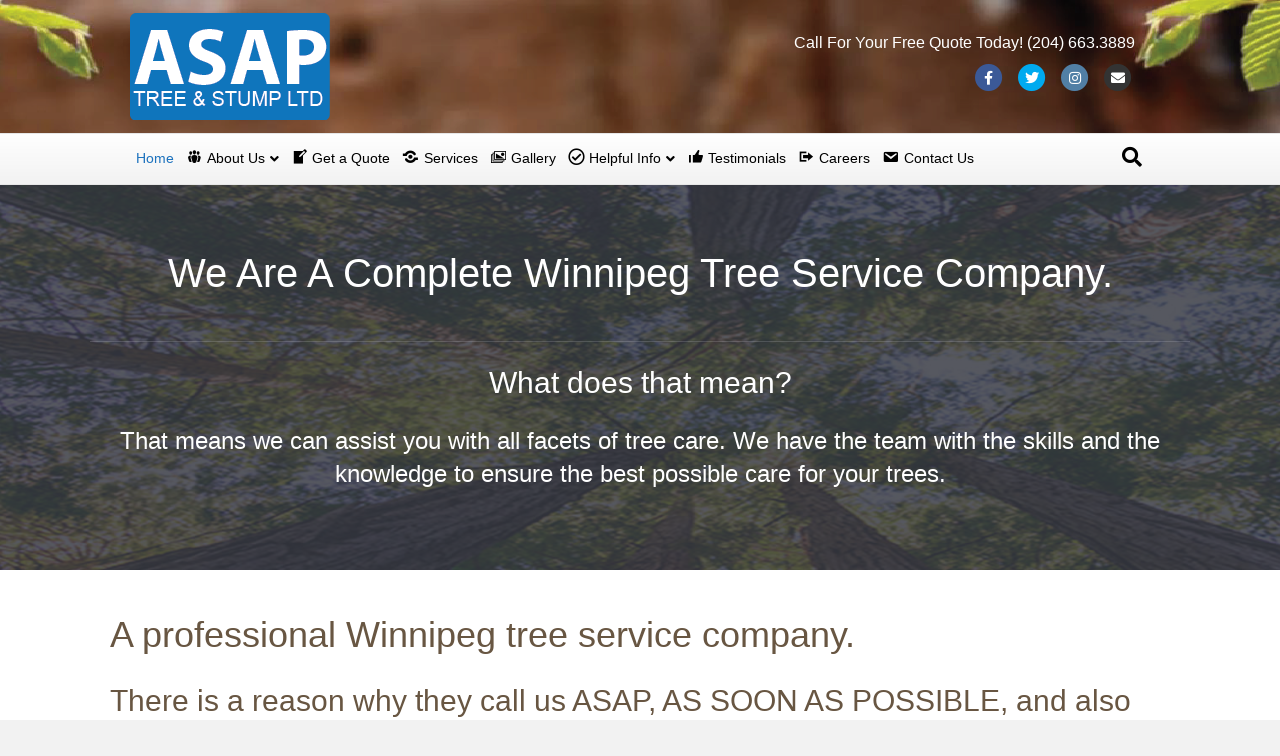

--- FILE ---
content_type: text/html; charset=UTF-8
request_url: https://asaptreeandstump.com/
body_size: 18141
content:
<!DOCTYPE html><html lang="en-US"><head>
<meta name="MobileOptimized" content="width" />
<meta name="HandheldFriendly" content="true" />
<meta name="generator" content="Drupal 8 (https://www.drupal.org)" />
<meta charset="UTF-8" /><meta name='viewport' content='width=device-width, initial-scale=1.0' /><meta http-equiv='X-UA-Compatible' content='IE=edge' /><link rel="profile" href="https://gmpg.org/xfn/11" /><meta name='robots' content='index, follow, max-image-preview:large, max-snippet:-1, max-video-preview:-1' /><style>img:is([sizes="auto" i], [sizes^="auto," i]) { contain-intrinsic-size: 3000px 1500px }</style><title>Winnipeg Tree Service - Asap Tree And Stump, Tree Removal/Care</title><meta name="description" content="Asap Tree And Stump offers tree removal, stump removal, inspections,storm damage cleanups and emergency services. Winnipeg Tree Service" /><link rel="canonical" href="https://asaptreeandstump.com/" /><meta property="og:locale" content="en_US" /><meta property="og:type" content="website" /><meta property="og:title" content="Winnipeg Tree Service - Asap Tree And Stump, Tree Removal/Care" /><meta property="og:description" content="Asap Tree And Stump offers tree removal, stump removal, inspections,storm damage cleanups and emergency services. Winnipeg Tree Service" /><meta property="og:url" content="https://asaptreeandstump.com/" /><meta property="og:site_name" content="ASAP Tree &amp; Stump Ltd." /><meta property="article:publisher" content="https://www.facebook.com/asaptreewpg/" /><meta property="article:modified_time" content="2022-08-01T02:26:32+00:00" /><meta property="og:image" content="https://asaptreeandstump.com/storage/2022/02/asap-truck.jpg" /><meta name="twitter:card" content="summary_large_image" /><meta name="twitter:site" content="@asaptreestump" /> <script type="application/ld+json" class="yoast-schema-graph">{"@context":"https://schema.org","@graph":[{"@type":"WebPage","@id":"https://asaptreeandstump.com/","url":"https://asaptreeandstump.com/","name":"Winnipeg Tree Service - Asap Tree And Stump, Tree Removal/Care","isPartOf":{"@id":"https://asaptreeandstump.com/#website"},"primaryImageOfPage":{"@id":"https://asaptreeandstump.com/#primaryimage"},"image":{"@id":"https://asaptreeandstump.com/#primaryimage"},"thumbnailUrl":"https://asaptreeandstump.com/storage/2022/02/asap-truck.jpg","datePublished":"2017-06-01T15:31:17+00:00","dateModified":"2022-08-01T02:26:32+00:00","description":"Asap Tree And Stump offers tree removal, stump removal, inspections,storm damage cleanups and emergency services. Winnipeg Tree Service","breadcrumb":{"@id":"https://asaptreeandstump.com/#breadcrumb"},"inLanguage":"en-US","potentialAction":[{"@type":"ReadAction","target":["https://asaptreeandstump.com/"]}]},{"@type":"ImageObject","inLanguage":"en-US","@id":"https://asaptreeandstump.com/#primaryimage","url":"https://asaptreeandstump.com/storage/2022/02/asap-truck.jpg","contentUrl":"https://asaptreeandstump.com/storage/2022/02/asap-truck.jpg","width":1080,"height":504},{"@type":"BreadcrumbList","@id":"https://asaptreeandstump.com/#breadcrumb","itemListElement":[{"@type":"ListItem","position":1,"name":"Home"}]},{"@type":"WebSite","@id":"https://asaptreeandstump.com/#website","url":"https://asaptreeandstump.com/","name":"ASAP Tree &amp; Stump Ltd.","description":"Winnipegs Tree Service Company","potentialAction":[{"@type":"SearchAction","target":{"@type":"EntryPoint","urlTemplate":"https://asaptreeandstump.com/?s={search_term_string}"},"query-input":{"@type":"PropertyValueSpecification","valueRequired":true,"valueName":"search_term_string"}}],"inLanguage":"en-US"}]}</script> <link rel='dns-prefetch' href='//script.metricode.com' /><link rel='dns-prefetch' href='//use.fontawesome.com' /><link rel="alternate" type="application/rss+xml" title="ASAP Tree &amp; Stump Ltd. &raquo; Feed" href="https://asaptreeandstump.com/feed/" /><link rel="alternate" type="application/rss+xml" title="ASAP Tree &amp; Stump Ltd. &raquo; Comments Feed" href="https://asaptreeandstump.com/comments/feed/" /><link rel="preload" href="https://cdnjs.cloudflare.com/ajax/libs/foundicons/3.0.0/foundation-icons.woff" as="font" type="font/woff2" crossorigin="anonymous"> <script defer src="[data-uri]"></script> <link rel='stylesheet' id='icomoon-css' href='https://asaptreeandstump.com/core/cache/autoptimize/css/autoptimize_single_c68d1f8971ae5773fa7546bec793f8c4.css' media='all' /><link rel='stylesheet' id='dashicons-css' href='https://asaptreeandstump.com/lib/css/dashicons.min.css' media='all' /><link rel='stylesheet' id='elusive-css' href='https://asaptreeandstump.com/modules/0f2c37ef13/vendor/codeinwp/icon-picker/css/types/elusive.min.css' media='all' /><link rel='stylesheet' id='menu-icon-font-awesome-css' href='https://asaptreeandstump.com/modules/0f2c37ef13/css/fontawesome/css/all.min.css' media='all' /><link rel='stylesheet' id='foundation-icons-css' href='https://asaptreeandstump.com/modules/0f2c37ef13/vendor/codeinwp/icon-picker/css/types/foundation-icons.min.css' media='all' /><link rel='stylesheet' id='genericons-css' href='https://asaptreeandstump.com/modules/0f2c37ef13/vendor/codeinwp/icon-picker/css/types/genericons.min.css' media='all' /><link rel='stylesheet' id='menu-icons-extra-css' href='https://asaptreeandstump.com/modules/0f2c37ef13/css/extra.min.css' media='all' /><style id='wp-emoji-styles-inline-css'>img.wp-smiley, img.emoji {
		display: inline !important;
		border: none !important;
		box-shadow: none !important;
		height: 1em !important;
		width: 1em !important;
		margin: 0 0.07em !important;
		vertical-align: -0.1em !important;
		background: none !important;
		padding: 0 !important;
	}</style><link rel='stylesheet' id='wp-block-library-css' href='https://asaptreeandstump.com/lib/css/dist/block-library/style.min.css' media='all' /><style id='wp-block-library-theme-inline-css'>.wp-block-audio :where(figcaption){color:#555;font-size:13px;text-align:center}.is-dark-theme .wp-block-audio :where(figcaption){color:#ffffffa6}.wp-block-audio{margin:0 0 1em}.wp-block-code{border:1px solid #ccc;border-radius:4px;font-family:Menlo,Consolas,monaco,monospace;padding:.8em 1em}.wp-block-embed :where(figcaption){color:#555;font-size:13px;text-align:center}.is-dark-theme .wp-block-embed :where(figcaption){color:#ffffffa6}.wp-block-embed{margin:0 0 1em}.blocks-gallery-caption{color:#555;font-size:13px;text-align:center}.is-dark-theme .blocks-gallery-caption{color:#ffffffa6}:root :where(.wp-block-image figcaption){color:#555;font-size:13px;text-align:center}.is-dark-theme :root :where(.wp-block-image figcaption){color:#ffffffa6}.wp-block-image{margin:0 0 1em}.wp-block-pullquote{border-bottom:4px solid;border-top:4px solid;color:currentColor;margin-bottom:1.75em}.wp-block-pullquote cite,.wp-block-pullquote footer,.wp-block-pullquote__citation{color:currentColor;font-size:.8125em;font-style:normal;text-transform:uppercase}.wp-block-quote{border-left:.25em solid;margin:0 0 1.75em;padding-left:1em}.wp-block-quote cite,.wp-block-quote footer{color:currentColor;font-size:.8125em;font-style:normal;position:relative}.wp-block-quote:where(.has-text-align-right){border-left:none;border-right:.25em solid;padding-left:0;padding-right:1em}.wp-block-quote:where(.has-text-align-center){border:none;padding-left:0}.wp-block-quote.is-large,.wp-block-quote.is-style-large,.wp-block-quote:where(.is-style-plain){border:none}.wp-block-search .wp-block-search__label{font-weight:700}.wp-block-search__button{border:1px solid #ccc;padding:.375em .625em}:where(.wp-block-group.has-background){padding:1.25em 2.375em}.wp-block-separator.has-css-opacity{opacity:.4}.wp-block-separator{border:none;border-bottom:2px solid;margin-left:auto;margin-right:auto}.wp-block-separator.has-alpha-channel-opacity{opacity:1}.wp-block-separator:not(.is-style-wide):not(.is-style-dots){width:100px}.wp-block-separator.has-background:not(.is-style-dots){border-bottom:none;height:1px}.wp-block-separator.has-background:not(.is-style-wide):not(.is-style-dots){height:2px}.wp-block-table{margin:0 0 1em}.wp-block-table td,.wp-block-table th{word-break:normal}.wp-block-table :where(figcaption){color:#555;font-size:13px;text-align:center}.is-dark-theme .wp-block-table :where(figcaption){color:#ffffffa6}.wp-block-video :where(figcaption){color:#555;font-size:13px;text-align:center}.is-dark-theme .wp-block-video :where(figcaption){color:#ffffffa6}.wp-block-video{margin:0 0 1em}:root :where(.wp-block-template-part.has-background){margin-bottom:0;margin-top:0;padding:1.25em 2.375em}</style><style id='classic-theme-styles-inline-css'>/*! This file is auto-generated */
.wp-block-button__link{color:#fff;background-color:#32373c;border-radius:9999px;box-shadow:none;text-decoration:none;padding:calc(.667em + 2px) calc(1.333em + 2px);font-size:1.125em}.wp-block-file__button{background:#32373c;color:#fff;text-decoration:none}</style><style id='global-styles-inline-css'>:root{--wp--preset--aspect-ratio--square: 1;--wp--preset--aspect-ratio--4-3: 4/3;--wp--preset--aspect-ratio--3-4: 3/4;--wp--preset--aspect-ratio--3-2: 3/2;--wp--preset--aspect-ratio--2-3: 2/3;--wp--preset--aspect-ratio--16-9: 16/9;--wp--preset--aspect-ratio--9-16: 9/16;--wp--preset--color--black: #000000;--wp--preset--color--cyan-bluish-gray: #abb8c3;--wp--preset--color--white: #ffffff;--wp--preset--color--pale-pink: #f78da7;--wp--preset--color--vivid-red: #cf2e2e;--wp--preset--color--luminous-vivid-orange: #ff6900;--wp--preset--color--luminous-vivid-amber: #fcb900;--wp--preset--color--light-green-cyan: #7bdcb5;--wp--preset--color--vivid-green-cyan: #00d084;--wp--preset--color--pale-cyan-blue: #8ed1fc;--wp--preset--color--vivid-cyan-blue: #0693e3;--wp--preset--color--vivid-purple: #9b51e0;--wp--preset--color--fl-heading-text: #685642;--wp--preset--color--fl-body-bg: #f2f2f2;--wp--preset--color--fl-body-text: #685642;--wp--preset--color--fl-accent: #685642;--wp--preset--color--fl-accent-hover: #685642;--wp--preset--color--fl-topbar-bg: #ffffff;--wp--preset--color--fl-topbar-text: #808080;--wp--preset--color--fl-topbar-link: #428bca;--wp--preset--color--fl-topbar-hover: #428bca;--wp--preset--color--fl-header-bg: #262626;--wp--preset--color--fl-header-text: #ffffff;--wp--preset--color--fl-header-link: #ffffff;--wp--preset--color--fl-header-hover: #1e73be;--wp--preset--color--fl-nav-bg: #ffffff;--wp--preset--color--fl-nav-link: #000000;--wp--preset--color--fl-nav-hover: #1e73be;--wp--preset--color--fl-content-bg: #ffffff;--wp--preset--color--fl-footer-widgets-bg: #4c4c4c;--wp--preset--color--fl-footer-widgets-text: #ffffff;--wp--preset--color--fl-footer-widgets-link: #ffffff;--wp--preset--color--fl-footer-widgets-hover: #428bca;--wp--preset--color--fl-footer-bg: #685642;--wp--preset--color--fl-footer-text: #ffffff;--wp--preset--color--fl-footer-link: #ffffff;--wp--preset--color--fl-footer-hover: #ded29e;--wp--preset--gradient--vivid-cyan-blue-to-vivid-purple: linear-gradient(135deg,rgba(6,147,227,1) 0%,rgb(155,81,224) 100%);--wp--preset--gradient--light-green-cyan-to-vivid-green-cyan: linear-gradient(135deg,rgb(122,220,180) 0%,rgb(0,208,130) 100%);--wp--preset--gradient--luminous-vivid-amber-to-luminous-vivid-orange: linear-gradient(135deg,rgba(252,185,0,1) 0%,rgba(255,105,0,1) 100%);--wp--preset--gradient--luminous-vivid-orange-to-vivid-red: linear-gradient(135deg,rgba(255,105,0,1) 0%,rgb(207,46,46) 100%);--wp--preset--gradient--very-light-gray-to-cyan-bluish-gray: linear-gradient(135deg,rgb(238,238,238) 0%,rgb(169,184,195) 100%);--wp--preset--gradient--cool-to-warm-spectrum: linear-gradient(135deg,rgb(74,234,220) 0%,rgb(151,120,209) 20%,rgb(207,42,186) 40%,rgb(238,44,130) 60%,rgb(251,105,98) 80%,rgb(254,248,76) 100%);--wp--preset--gradient--blush-light-purple: linear-gradient(135deg,rgb(255,206,236) 0%,rgb(152,150,240) 100%);--wp--preset--gradient--blush-bordeaux: linear-gradient(135deg,rgb(254,205,165) 0%,rgb(254,45,45) 50%,rgb(107,0,62) 100%);--wp--preset--gradient--luminous-dusk: linear-gradient(135deg,rgb(255,203,112) 0%,rgb(199,81,192) 50%,rgb(65,88,208) 100%);--wp--preset--gradient--pale-ocean: linear-gradient(135deg,rgb(255,245,203) 0%,rgb(182,227,212) 50%,rgb(51,167,181) 100%);--wp--preset--gradient--electric-grass: linear-gradient(135deg,rgb(202,248,128) 0%,rgb(113,206,126) 100%);--wp--preset--gradient--midnight: linear-gradient(135deg,rgb(2,3,129) 0%,rgb(40,116,252) 100%);--wp--preset--font-size--small: 13px;--wp--preset--font-size--medium: 20px;--wp--preset--font-size--large: 36px;--wp--preset--font-size--x-large: 42px;--wp--preset--spacing--20: 0.44rem;--wp--preset--spacing--30: 0.67rem;--wp--preset--spacing--40: 1rem;--wp--preset--spacing--50: 1.5rem;--wp--preset--spacing--60: 2.25rem;--wp--preset--spacing--70: 3.38rem;--wp--preset--spacing--80: 5.06rem;--wp--preset--shadow--natural: 6px 6px 9px rgba(0, 0, 0, 0.2);--wp--preset--shadow--deep: 12px 12px 50px rgba(0, 0, 0, 0.4);--wp--preset--shadow--sharp: 6px 6px 0px rgba(0, 0, 0, 0.2);--wp--preset--shadow--outlined: 6px 6px 0px -3px rgba(255, 255, 255, 1), 6px 6px rgba(0, 0, 0, 1);--wp--preset--shadow--crisp: 6px 6px 0px rgba(0, 0, 0, 1);}:where(.is-layout-flex){gap: 0.5em;}:where(.is-layout-grid){gap: 0.5em;}body .is-layout-flex{display: flex;}.is-layout-flex{flex-wrap: wrap;align-items: center;}.is-layout-flex > :is(*, div){margin: 0;}body .is-layout-grid{display: grid;}.is-layout-grid > :is(*, div){margin: 0;}:where(.wp-block-columns.is-layout-flex){gap: 2em;}:where(.wp-block-columns.is-layout-grid){gap: 2em;}:where(.wp-block-post-template.is-layout-flex){gap: 1.25em;}:where(.wp-block-post-template.is-layout-grid){gap: 1.25em;}.has-black-color{color: var(--wp--preset--color--black) !important;}.has-cyan-bluish-gray-color{color: var(--wp--preset--color--cyan-bluish-gray) !important;}.has-white-color{color: var(--wp--preset--color--white) !important;}.has-pale-pink-color{color: var(--wp--preset--color--pale-pink) !important;}.has-vivid-red-color{color: var(--wp--preset--color--vivid-red) !important;}.has-luminous-vivid-orange-color{color: var(--wp--preset--color--luminous-vivid-orange) !important;}.has-luminous-vivid-amber-color{color: var(--wp--preset--color--luminous-vivid-amber) !important;}.has-light-green-cyan-color{color: var(--wp--preset--color--light-green-cyan) !important;}.has-vivid-green-cyan-color{color: var(--wp--preset--color--vivid-green-cyan) !important;}.has-pale-cyan-blue-color{color: var(--wp--preset--color--pale-cyan-blue) !important;}.has-vivid-cyan-blue-color{color: var(--wp--preset--color--vivid-cyan-blue) !important;}.has-vivid-purple-color{color: var(--wp--preset--color--vivid-purple) !important;}.has-black-background-color{background-color: var(--wp--preset--color--black) !important;}.has-cyan-bluish-gray-background-color{background-color: var(--wp--preset--color--cyan-bluish-gray) !important;}.has-white-background-color{background-color: var(--wp--preset--color--white) !important;}.has-pale-pink-background-color{background-color: var(--wp--preset--color--pale-pink) !important;}.has-vivid-red-background-color{background-color: var(--wp--preset--color--vivid-red) !important;}.has-luminous-vivid-orange-background-color{background-color: var(--wp--preset--color--luminous-vivid-orange) !important;}.has-luminous-vivid-amber-background-color{background-color: var(--wp--preset--color--luminous-vivid-amber) !important;}.has-light-green-cyan-background-color{background-color: var(--wp--preset--color--light-green-cyan) !important;}.has-vivid-green-cyan-background-color{background-color: var(--wp--preset--color--vivid-green-cyan) !important;}.has-pale-cyan-blue-background-color{background-color: var(--wp--preset--color--pale-cyan-blue) !important;}.has-vivid-cyan-blue-background-color{background-color: var(--wp--preset--color--vivid-cyan-blue) !important;}.has-vivid-purple-background-color{background-color: var(--wp--preset--color--vivid-purple) !important;}.has-black-border-color{border-color: var(--wp--preset--color--black) !important;}.has-cyan-bluish-gray-border-color{border-color: var(--wp--preset--color--cyan-bluish-gray) !important;}.has-white-border-color{border-color: var(--wp--preset--color--white) !important;}.has-pale-pink-border-color{border-color: var(--wp--preset--color--pale-pink) !important;}.has-vivid-red-border-color{border-color: var(--wp--preset--color--vivid-red) !important;}.has-luminous-vivid-orange-border-color{border-color: var(--wp--preset--color--luminous-vivid-orange) !important;}.has-luminous-vivid-amber-border-color{border-color: var(--wp--preset--color--luminous-vivid-amber) !important;}.has-light-green-cyan-border-color{border-color: var(--wp--preset--color--light-green-cyan) !important;}.has-vivid-green-cyan-border-color{border-color: var(--wp--preset--color--vivid-green-cyan) !important;}.has-pale-cyan-blue-border-color{border-color: var(--wp--preset--color--pale-cyan-blue) !important;}.has-vivid-cyan-blue-border-color{border-color: var(--wp--preset--color--vivid-cyan-blue) !important;}.has-vivid-purple-border-color{border-color: var(--wp--preset--color--vivid-purple) !important;}.has-vivid-cyan-blue-to-vivid-purple-gradient-background{background: var(--wp--preset--gradient--vivid-cyan-blue-to-vivid-purple) !important;}.has-light-green-cyan-to-vivid-green-cyan-gradient-background{background: var(--wp--preset--gradient--light-green-cyan-to-vivid-green-cyan) !important;}.has-luminous-vivid-amber-to-luminous-vivid-orange-gradient-background{background: var(--wp--preset--gradient--luminous-vivid-amber-to-luminous-vivid-orange) !important;}.has-luminous-vivid-orange-to-vivid-red-gradient-background{background: var(--wp--preset--gradient--luminous-vivid-orange-to-vivid-red) !important;}.has-very-light-gray-to-cyan-bluish-gray-gradient-background{background: var(--wp--preset--gradient--very-light-gray-to-cyan-bluish-gray) !important;}.has-cool-to-warm-spectrum-gradient-background{background: var(--wp--preset--gradient--cool-to-warm-spectrum) !important;}.has-blush-light-purple-gradient-background{background: var(--wp--preset--gradient--blush-light-purple) !important;}.has-blush-bordeaux-gradient-background{background: var(--wp--preset--gradient--blush-bordeaux) !important;}.has-luminous-dusk-gradient-background{background: var(--wp--preset--gradient--luminous-dusk) !important;}.has-pale-ocean-gradient-background{background: var(--wp--preset--gradient--pale-ocean) !important;}.has-electric-grass-gradient-background{background: var(--wp--preset--gradient--electric-grass) !important;}.has-midnight-gradient-background{background: var(--wp--preset--gradient--midnight) !important;}.has-small-font-size{font-size: var(--wp--preset--font-size--small) !important;}.has-medium-font-size{font-size: var(--wp--preset--font-size--medium) !important;}.has-large-font-size{font-size: var(--wp--preset--font-size--large) !important;}.has-x-large-font-size{font-size: var(--wp--preset--font-size--x-large) !important;}
:where(.wp-block-post-template.is-layout-flex){gap: 1.25em;}:where(.wp-block-post-template.is-layout-grid){gap: 1.25em;}
:where(.wp-block-columns.is-layout-flex){gap: 2em;}:where(.wp-block-columns.is-layout-grid){gap: 2em;}
:root :where(.wp-block-pullquote){font-size: 1.5em;line-height: 1.6;}</style><link rel='stylesheet' id='font-awesome-5-css' href='https://asaptreeandstump.com/modules/0f2c37ef13/css/fontawesome/css/all.min.css' media='all' /><link rel='stylesheet' id='font-awesome-css' href='https://asaptreeandstump.com/modules/b8d291bcfa/fonts/fontawesome/5.15.4/css/v4-shims.min.css' media='all' /><link rel='stylesheet' id='fl-builder-layout-346-css' href='https://asaptreeandstump.com/core/cache/autoptimize/css/autoptimize_single_7867ce3997d2a1eecc7ea1f0cf9dcfff.css' media='all' /><link rel='stylesheet' id='default-icon-styles-css' href='https://asaptreeandstump.com/modules/9f55f5295d/public/../admin/css/wordpress-svg-icon-plugin-style.min.css' media='all' /><link rel='stylesheet' id='bfa-font-awesome-css' href='https://use.fontawesome.com/releases/v5.15.4/css/all.css' media='all' /><link rel='stylesheet' id='bfa-font-awesome-v4-shim-css' href='https://use.fontawesome.com/releases/v5.15.4/css/v4-shims.css' media='all' /><style id='bfa-font-awesome-v4-shim-inline-css'>@font-face {
				font-family: 'FontAwesome';
				src: url('https://use.fontawesome.com/releases/v5.15.4/webfonts/fa-brands-400.eot'),
				url('https://use.fontawesome.com/releases/v5.15.4/webfonts/fa-brands-400.eot?#iefix') format('embedded-opentype'),
				url('https://use.fontawesome.com/releases/v5.15.4/webfonts/fa-brands-400.woff2') format('woff2'),
				url('https://use.fontawesome.com/releases/v5.15.4/webfonts/fa-brands-400.woff') format('woff'),
				url('https://use.fontawesome.com/releases/v5.15.4/webfonts/fa-brands-400.ttf') format('truetype'),
				url('https://use.fontawesome.com/releases/v5.15.4/webfonts/fa-brands-400.svg#fontawesome') format('svg');
			}

			@font-face {
				font-family: 'FontAwesome';
				src: url('https://use.fontawesome.com/releases/v5.15.4/webfonts/fa-solid-900.eot'),
				url('https://use.fontawesome.com/releases/v5.15.4/webfonts/fa-solid-900.eot?#iefix') format('embedded-opentype'),
				url('https://use.fontawesome.com/releases/v5.15.4/webfonts/fa-solid-900.woff2') format('woff2'),
				url('https://use.fontawesome.com/releases/v5.15.4/webfonts/fa-solid-900.woff') format('woff'),
				url('https://use.fontawesome.com/releases/v5.15.4/webfonts/fa-solid-900.ttf') format('truetype'),
				url('https://use.fontawesome.com/releases/v5.15.4/webfonts/fa-solid-900.svg#fontawesome') format('svg');
			}

			@font-face {
				font-family: 'FontAwesome';
				src: url('https://use.fontawesome.com/releases/v5.15.4/webfonts/fa-regular-400.eot'),
				url('https://use.fontawesome.com/releases/v5.15.4/webfonts/fa-regular-400.eot?#iefix') format('embedded-opentype'),
				url('https://use.fontawesome.com/releases/v5.15.4/webfonts/fa-regular-400.woff2') format('woff2'),
				url('https://use.fontawesome.com/releases/v5.15.4/webfonts/fa-regular-400.woff') format('woff'),
				url('https://use.fontawesome.com/releases/v5.15.4/webfonts/fa-regular-400.ttf') format('truetype'),
				url('https://use.fontawesome.com/releases/v5.15.4/webfonts/fa-regular-400.svg#fontawesome') format('svg');
				unicode-range: U+F004-F005,U+F007,U+F017,U+F022,U+F024,U+F02E,U+F03E,U+F044,U+F057-F059,U+F06E,U+F070,U+F075,U+F07B-F07C,U+F080,U+F086,U+F089,U+F094,U+F09D,U+F0A0,U+F0A4-F0A7,U+F0C5,U+F0C7-F0C8,U+F0E0,U+F0EB,U+F0F3,U+F0F8,U+F0FE,U+F111,U+F118-F11A,U+F11C,U+F133,U+F144,U+F146,U+F14A,U+F14D-F14E,U+F150-F152,U+F15B-F15C,U+F164-F165,U+F185-F186,U+F191-F192,U+F1AD,U+F1C1-F1C9,U+F1CD,U+F1D8,U+F1E3,U+F1EA,U+F1F6,U+F1F9,U+F20A,U+F247-F249,U+F24D,U+F254-F25B,U+F25D,U+F267,U+F271-F274,U+F279,U+F28B,U+F28D,U+F2B5-F2B6,U+F2B9,U+F2BB,U+F2BD,U+F2C1-F2C2,U+F2D0,U+F2D2,U+F2DC,U+F2ED,U+F328,U+F358-F35B,U+F3A5,U+F3D1,U+F410,U+F4AD;
			}</style><link rel='stylesheet' id='jquery-magnificpopup-css' href='https://asaptreeandstump.com/modules/b8d291bcfa/css/jquery.magnificpopup.min.css' media='all' /><link rel='stylesheet' id='bootstrap-css' href='https://asaptreeandstump.com/views/bc1ef1f7a5/css/bootstrap.min.css' media='all' /><link rel='stylesheet' id='fl-automator-skin-css' href='https://asaptreeandstump.com/core/cache/autoptimize/css/autoptimize_single_e827daf898aeac8d94a53f15d7dd7c1a.css' media='all' /> <script defer src="https://asaptreeandstump.com/lib/js/jquery/jquery.min.js" id="jquery-core-js"></script> <script defer src="https://asaptreeandstump.com/lib/js/jquery/jquery-migrate.min.js" id="jquery-migrate-js"></script> <link rel='shortlink' href='https://asaptreeandstump.com/' /><link rel="alternate" title="oEmbed (JSON)" type="application/json+oembed" href="https://asaptreeandstump.com/wp-json/oembed/1.0/embed?url=https%3A%2F%2Fasaptreeandstump.com%2F" /><link rel="alternate" title="oEmbed (XML)" type="text/xml+oembed" href="https://asaptreeandstump.com/wp-json/oembed/1.0/embed?url=https%3A%2F%2Fasaptreeandstump.com%2F&#038;format=xml" /><style>.recentcomments a{display:inline !important;padding:0 !important;margin:0 !important;}</style><link rel="icon" href="https://asaptreeandstump.com/storage/2017/06/cropped-FAV2-32x32.png" sizes="32x32" /><link rel="icon" href="https://asaptreeandstump.com/storage/2017/06/cropped-FAV2-192x192.png" sizes="192x192" /><link rel="apple-touch-icon" href="https://asaptreeandstump.com/storage/2017/06/cropped-FAV2-180x180.png" /><meta name="msapplication-TileImage" content="https://asaptreeandstump.com/storage/2017/06/cropped-FAV2-270x270.png" /></head><body class="home wp-singular page-template-default page page-id-346 wp-theme-bb-theme fl-builder fl-builder-2-8-6-2 fl-theme-1-7-18-1 fl-framework-bootstrap fl-preset-default fl-full-width fl-scroll-to-top fl-search-active fl-submenu-indicator" itemscope="itemscope" itemtype="https://schema.org/WebPage"> <a aria-label="Skip to content" class="fl-screen-reader-text" href="#fl-main-content">Skip to content</a><div class="fl-page"><header class="fl-page-header fl-page-header-fixed fl-page-nav-right fl-page-nav-toggle-button fl-page-nav-toggle-visible-medium-mobile"  role="banner"><div class="fl-page-header-wrap"><div class="fl-page-header-container container"><div class="fl-page-header-row row"><div class="col-sm-12 col-md-3 fl-page-logo-wrap"><div class="fl-page-header-logo"> <a href="https://asaptreeandstump.com/"><img loading="false" data-no-lazy="1" class="fl-logo-img" itemscope itemtype="https://schema.org/ImageObject" src="http://asaptreeandstump.com/storage/2017/06/ASAPLOGO200b.png" data-retina="" title="" alt="ASAP Tree &amp; Stump Ltd." /><meta itemprop="name" content="ASAP Tree &amp; Stump Ltd." /></a></div></div><div class="col-sm-12 col-md-9 fl-page-fixed-nav-wrap"><div class="fl-page-nav-wrap"><nav class="fl-page-nav fl-nav navbar navbar-default navbar-expand-md" aria-label="Header Menu" role="navigation"> <button type="button" class="navbar-toggle navbar-toggler" data-toggle="collapse" data-target=".fl-page-nav-collapse"> <span>Menu</span> </button><div class="fl-page-nav-collapse collapse navbar-collapse"><ul id="menu-main-menu" class="nav navbar-nav navbar-right menu fl-theme-menu"><li id="menu-item-350" class="menu-item menu-item-type-post_type menu-item-object-page menu-item-home current-menu-item page_item page-item-346 current_page_item menu-item-350 nav-item"><a href="https://asaptreeandstump.com/" aria-current="page" class="nav-link">Home</a></li><li id="menu-item-24" class="menu-item menu-item-type-post_type menu-item-object-page menu-item-has-children menu-item-24 nav-item"><a href="https://asaptreeandstump.com/about-us/" class="nav-link"><i class="_mi _before dashicons dashicons-groups" aria-hidden="true"></i><span>About Us</span></a><div class="fl-submenu-icon-wrap"><span class="fl-submenu-toggle-icon"></span></div><ul class="sub-menu"><li id="menu-item-190" class="menu-item menu-item-type-post_type menu-item-object-page menu-item-190 nav-item"><a href="https://asaptreeandstump.com/privacy-policy/" class="nav-link">Privacy Policy</a></li></ul></li><li id="menu-item-720" class="menu-item menu-item-type-post_type menu-item-object-page menu-item-720 nav-item"><a href="https://asaptreeandstump.com/get-a-quote/" class="nav-link"><i class="_mi _before dashicons dashicons-welcome-write-blog" aria-hidden="true"></i><span>Get a Quote</span></a></li><li id="menu-item-23" class="menu-item menu-item-type-post_type menu-item-object-page menu-item-23 nav-item"><a href="https://asaptreeandstump.com/services/" class="nav-link"><i class="_mi _before dashicons dashicons-share-alt" aria-hidden="true"></i><span>Services</span></a></li><li id="menu-item-240" class="menu-item menu-item-type-post_type menu-item-object-page menu-item-240 nav-item"><a href="https://asaptreeandstump.com/gallery/" class="nav-link"><i class="_mi _before dashicons dashicons-images-alt2" aria-hidden="true"></i><span>Gallery</span></a></li><li id="menu-item-184" class="menu-item menu-item-type-custom menu-item-object-custom menu-item-has-children menu-item-184 nav-item"><a href="#" class="nav-link"><i class="_mi _before far fa-check-circle" aria-hidden="true"></i><span>Helpful Info</span></a><div class="fl-submenu-icon-wrap"><span class="fl-submenu-toggle-icon"></span></div><ul class="sub-menu"><li id="menu-item-22" class="menu-item menu-item-type-post_type menu-item-object-page menu-item-22 nav-item"><a href="https://asaptreeandstump.com/tree-care-tips/" class="nav-link"><i class="_mi _before icomoon icomoon-bubbles4" aria-hidden="true"></i><span>Tree Care Tips</span></a></li><li id="menu-item-21" class="menu-item menu-item-type-post_type menu-item-object-page menu-item-21 nav-item"><a href="https://asaptreeandstump.com/benefits-of-trees/" class="nav-link"><i class="_mi _before dashicons dashicons-yes" aria-hidden="true"></i><span>Benefits Of Trees</span></a></li></ul></li><li id="menu-item-536" class="menu-item menu-item-type-post_type menu-item-object-page menu-item-536 nav-item"><a href="https://asaptreeandstump.com/testimonials/" class="nav-link"><i class="_mi _before dashicons dashicons-thumbs-up" aria-hidden="true"></i><span>Testimonials</span></a></li><li id="menu-item-432" class="menu-item menu-item-type-post_type menu-item-object-page menu-item-432 nav-item"><a href="https://asaptreeandstump.com/careers/" class="nav-link"><i class="_mi _before dashicons dashicons-migrate" aria-hidden="true"></i><span>Careers</span></a></li><li id="menu-item-19" class="menu-item menu-item-type-post_type menu-item-object-page menu-item-19 nav-item"><a href="https://asaptreeandstump.com/contact-us/" class="nav-link"><i class="_mi _before dashicons dashicons-email" aria-hidden="true"></i><span>Contact Us</span></a></li></ul></div></nav></div></div></div></div></div></header><header class="fl-page-header fl-page-header-primary fl-page-nav-bottom fl-page-nav-toggle-button fl-page-nav-toggle-visible-medium-mobile" itemscope="itemscope" itemtype="https://schema.org/WPHeader" role="banner"><div class="fl-page-header-wrap"><div class="fl-page-header-container container"><div class="fl-page-header-row row"><div class="col-sm-6 col-md-6 fl-page-header-logo-col"><div class="fl-page-header-logo" itemscope="itemscope" itemtype="https://schema.org/Organization"> <a href="https://asaptreeandstump.com/" itemprop="url"><img class="fl-logo-img" loading="false" data-no-lazy="1"   itemscope itemtype="https://schema.org/ImageObject" src="http://asaptreeandstump.com/storage/2017/06/ASAPLOGO200b.png" data-retina="http://asaptreeandstump.com/storage/2017/06/ASAPLOGO200b.png" title="" width="200" data-width="200" height="107" data-height="107" alt="ASAP Tree &amp; Stump Ltd." /><meta itemprop="name" content="ASAP Tree &amp; Stump Ltd." /></a></div></div><div class="col-sm-6 col-md-6 fl-page-nav-col"><div class="fl-page-header-content"><div class="fl-page-header-text">Call For Your Free Quote Today! (204) 663.3889</div><div class="fl-social-icons"> <a href="https://www.facebook.com/asaptreewpg/" class="fa-stack icon-facebook-f" target="_self" rel="noopener noreferrer"><span class="sr-only">Facebook</span> <i aria-hidden="true" class="fas fa-circle fa-stack-2x branded"></i> <i aria-hidden="true" class="fab fa-facebook-f branded fa-stack-1x fa-inverse"></i> </a><a href="https://twitter.com/asaptreestump" class="fa-stack icon-twitter" target="_self" rel="noopener noreferrer"><span class="sr-only">Twitter</span> <i aria-hidden="true" class="fas fa-circle fa-stack-2x branded"></i> <i aria-hidden="true" class="fab fa-twitter branded fa-stack-1x fa-inverse"></i> </a><a href="https://www.instagram.com/asaptreeandstumpltd/" class="fa-stack icon-instagram" target="_self" rel="noopener noreferrer"><span class="sr-only">Instagram</span> <i aria-hidden="true" class="fas fa-circle fa-stack-2x branded"></i> <i aria-hidden="true" class="fab fa-instagram branded fa-stack-1x fa-inverse"></i> </a><a href="mailto:info@asaptreeandstump.com" class="fa-stack icon-envelope"  rel="noopener noreferrer"><span class="sr-only">Email</span> <i aria-hidden="true" class="fas fa-circle fa-stack-2x branded"></i> <i aria-hidden="true" class="fas fa-envelope branded fa-stack-1x fa-inverse"></i> </a></div></div></div></div></div></div><div class="fl-page-nav-wrap"><div class="fl-page-nav-container container"><nav class="fl-page-nav navbar navbar-default navbar-expand-md" aria-label="Header Menu" itemscope="itemscope" itemtype="https://schema.org/SiteNavigationElement" role="navigation"> <button type="button" class="navbar-toggle navbar-toggler" data-toggle="collapse" data-target=".fl-page-nav-collapse"> <span>Menu</span> </button><div class="fl-page-nav-collapse collapse navbar-collapse"><ul id="menu-main-menu-1" class="nav navbar-nav menu fl-theme-menu"><li class="menu-item menu-item-type-post_type menu-item-object-page menu-item-home current-menu-item page_item page-item-346 current_page_item menu-item-350 nav-item"><a href="https://asaptreeandstump.com/" aria-current="page" class="nav-link">Home</a></li><li class="menu-item menu-item-type-post_type menu-item-object-page menu-item-has-children menu-item-24 nav-item"><a href="https://asaptreeandstump.com/about-us/" class="nav-link"><i class="_mi _before dashicons dashicons-groups" aria-hidden="true"></i><span>About Us</span></a><div class="fl-submenu-icon-wrap"><span class="fl-submenu-toggle-icon"></span></div><ul class="sub-menu"><li class="menu-item menu-item-type-post_type menu-item-object-page menu-item-190 nav-item"><a href="https://asaptreeandstump.com/privacy-policy/" class="nav-link">Privacy Policy</a></li></ul></li><li class="menu-item menu-item-type-post_type menu-item-object-page menu-item-720 nav-item"><a href="https://asaptreeandstump.com/get-a-quote/" class="nav-link"><i class="_mi _before dashicons dashicons-welcome-write-blog" aria-hidden="true"></i><span>Get a Quote</span></a></li><li class="menu-item menu-item-type-post_type menu-item-object-page menu-item-23 nav-item"><a href="https://asaptreeandstump.com/services/" class="nav-link"><i class="_mi _before dashicons dashicons-share-alt" aria-hidden="true"></i><span>Services</span></a></li><li class="menu-item menu-item-type-post_type menu-item-object-page menu-item-240 nav-item"><a href="https://asaptreeandstump.com/gallery/" class="nav-link"><i class="_mi _before dashicons dashicons-images-alt2" aria-hidden="true"></i><span>Gallery</span></a></li><li class="menu-item menu-item-type-custom menu-item-object-custom menu-item-has-children menu-item-184 nav-item"><a href="#" class="nav-link"><i class="_mi _before far fa-check-circle" aria-hidden="true"></i><span>Helpful Info</span></a><div class="fl-submenu-icon-wrap"><span class="fl-submenu-toggle-icon"></span></div><ul class="sub-menu"><li class="menu-item menu-item-type-post_type menu-item-object-page menu-item-22 nav-item"><a href="https://asaptreeandstump.com/tree-care-tips/" class="nav-link"><i class="_mi _before icomoon icomoon-bubbles4" aria-hidden="true"></i><span>Tree Care Tips</span></a></li><li class="menu-item menu-item-type-post_type menu-item-object-page menu-item-21 nav-item"><a href="https://asaptreeandstump.com/benefits-of-trees/" class="nav-link"><i class="_mi _before dashicons dashicons-yes" aria-hidden="true"></i><span>Benefits Of Trees</span></a></li></ul></li><li class="menu-item menu-item-type-post_type menu-item-object-page menu-item-536 nav-item"><a href="https://asaptreeandstump.com/testimonials/" class="nav-link"><i class="_mi _before dashicons dashicons-thumbs-up" aria-hidden="true"></i><span>Testimonials</span></a></li><li class="menu-item menu-item-type-post_type menu-item-object-page menu-item-432 nav-item"><a href="https://asaptreeandstump.com/careers/" class="nav-link"><i class="_mi _before dashicons dashicons-migrate" aria-hidden="true"></i><span>Careers</span></a></li><li class="menu-item menu-item-type-post_type menu-item-object-page menu-item-19 nav-item"><a href="https://asaptreeandstump.com/contact-us/" class="nav-link"><i class="_mi _before dashicons dashicons-email" aria-hidden="true"></i><span>Contact Us</span></a></li></ul><div class="fl-page-nav-search"> <a href="#" class="fas fa-search" aria-label="Search" aria-expanded="false" aria-haspopup="true" id='flsearchform'></a><form method="get" role="search" aria-label="Search" action="https://asaptreeandstump.com/" title="Type and press Enter to search."> <input type="search" class="fl-search-input form-control" name="s" placeholder="Search" value="" aria-labelledby="flsearchform" /></form></div></div></nav></div></div></header><div id="fl-main-content" class="fl-page-content" itemprop="mainContentOfPage" role="main"><div class="fl-content-full container"><div class="row"><div class="fl-content col-md-12"><article class="fl-post post-346 page type-page status-publish hentry" id="fl-post-346" itemscope="itemscope" itemtype="https://schema.org/CreativeWork"><div class="fl-post-content clearfix" itemprop="text"><div class="fl-builder-content fl-builder-content-346 fl-builder-content-primary fl-builder-global-templates-locked" data-post-id="346"><div class="fl-row fl-row-full-width fl-row-bg-photo fl-node-5930330b20282 fl-row-default-height fl-row-align-center fl-row-bg-overlay" data-node="5930330b20282"><div class="fl-row-content-wrap"><div class="fl-row-content fl-row-fixed-width fl-node-content"><div class="fl-col-group fl-node-5930330b20127" data-node="5930330b20127"><div class="fl-col fl-node-5930330b201d5 fl-col-bg-color" data-node="5930330b201d5"><div class="fl-col-content fl-node-content"><div class="fl-module fl-module-heading fl-node-5930330b2020f" data-node="5930330b2020f"><div class="fl-module-content fl-node-content"><h1 class="fl-heading"> <span class="fl-heading-text">We Are A Complete Winnipeg Tree Service Company.</span></h1></div></div><div class="fl-module fl-module-separator fl-node-5930330b20248" data-node="5930330b20248"><div class="fl-module-content fl-node-content"><div class="fl-separator"></div></div></div></div></div></div><div class="fl-col-group fl-node-5930330b200e8" data-node="5930330b200e8"><div class="fl-col fl-node-5930330b20161 fl-col-bg-color" data-node="5930330b20161"><div class="fl-col-content fl-node-content"><div class="fl-module fl-module-rich-text fl-node-5930330b2019b" data-node="5930330b2019b"><div class="fl-module-content fl-node-content"><div class="fl-rich-text"><h2 style="text-align: center;">What does that mean?</h2><h3 style="text-align: center;">That means we can assist you with all facets of tree care. We have the team with the skills and the knowledge to ensure the best possible care for your trees.</h3></div></div></div></div></div></div></div></div></div><div class="fl-row fl-row-fixed-width fl-row-bg-none fl-node-593f9b75c043d fl-row-default-height fl-row-align-center" data-node="593f9b75c043d"><div class="fl-row-content-wrap"><div class="fl-row-content fl-row-fixed-width fl-node-content"><div class="fl-col-group fl-node-593f9b75c5d16" data-node="593f9b75c5d16"><div class="fl-col fl-node-593f9b75c5d8e fl-col-bg-color" data-node="593f9b75c5d8e"><div class="fl-col-content fl-node-content"><div class="fl-module fl-module-rich-text fl-node-59d83bd077640" data-node="59d83bd077640"><div class="fl-module-content fl-node-content"><div class="fl-rich-text"><h1>A professional Winnipeg tree service company.</h1><h2>There is a reason why they call us ASAP, AS SOON AS POSSIBLE, and also why we are one of Winnipeg's most requested tree service / tree &amp; stump removal companies. <a href="http://asaptreeandstump.com/contact-us/">Contact us, ASAP tree removal Winnipeg!</a></h2><h3>Nick, owner of ASAP has committed most of his life to keeping all of his customers happy. He is determined to provide the best customer service in the industry, and to set the highest standards for each and every job that is completed. We are Winnipeg  tree removal experts.</h3><h3>A professional Winnipeg tree service company offering professional tree services at affordable prices!</h3><h4></h4><h4>#1 Locally Owned</h4><h4>ASAP Tree &amp; Stump Ltd. is a family owned tree service company with over 31 years of experience in all of the services that we provide. What ever the project, we can get it done.</h4><h4></h4><h4>#2 Value for Your Money</h4><h4>We understand the value of a dollar and know it is important to our customers as well. We offer the best price and service that is available. When we started the business, we didn't advertise, we provided a superior service at an affordable price, which in turn grew into a referral based business.</h4><h4></h4><h4>#3 Customer Satisfaction</h4><h4>We like happy customers, so this will always be our main objective. The work that we provide is so appealing to the eye, that the compliments will never be ending from your neighbors and friends.</h4><h4>#4 Passion For What We do!</h4><h4>Our passion for professional tree care is what drives us to be one of the best in the business. We provide you with the finest tree care and/or property maintenance with a variety of options to choose from.</h4></div></div></div><div class="fl-module fl-module-photo fl-node-593f9b75c0153" data-node="593f9b75c0153"><div class="fl-module-content fl-node-content"><div class="fl-photo fl-photo-align-center" itemscope itemtype="https://schema.org/ImageObject"><div class="fl-photo-content fl-photo-img-jpg"> <a href="http://asaptreeandstump.com/contact-us/"  target="_self" itemprop="url"> <img src="https://asaptreeandstump.com/modules/66acba902e/images/1x1.trans.gif" data-lazy-src="https://asaptreeandstump.com/storage/2022/02/asap-truck.jpg" fetchpriority="high" decoding="async" class="fl-photo-img wp-image-684 size-full" alt="asap-truck" itemprop="image" height="504" width="1080" title="asap-truck" srcset="https://asaptreeandstump.com/storage/2022/02/asap-truck.jpg 1080w, https://asaptreeandstump.com/storage/2022/02/asap-truck-300x140.jpg 300w, https://asaptreeandstump.com/storage/2022/02/asap-truck-1024x478.jpg 1024w, https://asaptreeandstump.com/storage/2022/02/asap-truck-768x358.jpg 768w" sizes="(max-width: 1080px) 100vw, 1080px"><noscript><img fetchpriority="high" decoding="async" class="fl-photo-img wp-image-684 size-full" src="https://asaptreeandstump.com/storage/2022/02/asap-truck.jpg" alt="asap-truck" itemprop="image" height="504" width="1080" title="asap-truck" srcset="https://asaptreeandstump.com/storage/2022/02/asap-truck.jpg 1080w, https://asaptreeandstump.com/storage/2022/02/asap-truck-300x140.jpg 300w, https://asaptreeandstump.com/storage/2022/02/asap-truck-1024x478.jpg 1024w, https://asaptreeandstump.com/storage/2022/02/asap-truck-768x358.jpg 768w" sizes="(max-width: 1080px) 100vw, 1080px" /></noscript> </a></div></div></div></div></div></div></div></div></div></div><div class="fl-row fl-row-fixed-width fl-row-bg-none fl-node-593418aa53855 fl-row-default-height fl-row-align-center" data-node="593418aa53855"><div class="fl-row-content-wrap"><div class="fl-row-content fl-row-fixed-width fl-node-content"><div class="fl-col-group fl-node-593427c99b823" data-node="593427c99b823"><div class="fl-col fl-node-593427c99b8da fl-col-bg-color" data-node="593427c99b8da"><div class="fl-col-content fl-node-content"><div class="fl-module fl-module-rich-text fl-node-59341a6b16386" data-node="59341a6b16386"><div class="fl-module-content fl-node-content"><div class="fl-rich-text"><h4>We have units that carry a chipper and stump grinders so your job can be completed with one stop. Making it more affordable and getting you on the go faster with whatever it is your plans are for your yard. <span id="render_title_container" class="title"><span id="snippet_title">Your Complete Tree Service Company in Winnipeg.</span></span></h4></div></div></div></div></div></div><div class="fl-col-group fl-node-5934271ec94ad" data-node="5934271ec94ad"><div class="fl-col fl-node-5934271ec9569 fl-col-bg-color fl-col-small" data-node="5934271ec9569"><div class="fl-col-content fl-node-content"><div class="fl-module fl-module-callout fl-node-5934272b57581" data-node="5934272b57581"><div class="fl-module-content fl-node-content"><div class="fl-callout fl-callout-has-icon fl-callout-icon-above-title"><div class="fl-callout-content"> <span class="fl-icon"> <i class="fa fa-check-square-o" aria-hidden="true"></i> </span><h3 class="fl-callout-title"><span class="fl-callout-title-text">Tree & Stump Removal</span></h3><div class="fl-callout-text-wrap"><div class="fl-callout-text"><p>At ASAP, we pride ourselves in the ability to remove any tree in any situation.ASAP Tree &amp; Stump Removal Winnipeg. Your best choice.</p></div></div></div></div></div></div></div></div><div class="fl-col fl-node-5934271ec95a1 fl-col-bg-color fl-col-small" data-node="5934271ec95a1"><div class="fl-col-content fl-node-content"><div class="fl-module fl-module-callout fl-node-5934276251e9e" data-node="5934276251e9e"><div class="fl-module-content fl-node-content"><div class="fl-callout fl-callout-has-icon fl-callout-icon-above-title"><div class="fl-callout-content"> <span class="fl-icon"> <i class="fa fa-check-square-o" aria-hidden="true"></i> </span><h3 class="fl-callout-title"><span class="fl-callout-title-text">Emergency Services 24/7</span></h3><div class="fl-callout-text-wrap"><div class="fl-callout-text"><p>ASAP Tree &amp; Stump provides 24 hour emergency tree service. ASAP is there when you need us.</p></div></div></div></div></div></div></div></div><div class="fl-col fl-node-5934271ec95d8 fl-col-bg-color fl-col-small" data-node="5934271ec95d8"><div class="fl-col-content fl-node-content"><div class="fl-module fl-module-callout fl-node-59342761aa096" data-node="59342761aa096"><div class="fl-module-content fl-node-content"><div class="fl-callout fl-callout-has-icon fl-callout-icon-above-title"><div class="fl-callout-content"> <span class="fl-icon"> <i class="fa fa-check-square-o" aria-hidden="true"></i> </span><h3 class="fl-callout-title"><span class="fl-callout-title-text">TREE PRUNING</span></h3><div class="fl-callout-text-wrap"><div class="fl-callout-text"><p>Pruning is important at all stages of a tree’s life. Let ASAP take care of your pruning needs.</p></div></div></div></div></div></div></div></div><div class="fl-col fl-node-5934271ec960e fl-col-bg-color fl-col-small" data-node="5934271ec960e"><div class="fl-col-content fl-node-content"><div class="fl-module fl-module-callout fl-node-593427610bfd6" data-node="593427610bfd6"><div class="fl-module-content fl-node-content"><div class="fl-callout fl-callout-has-icon fl-callout-icon-above-title"><div class="fl-callout-content"> <span class="fl-icon"> <i class="fa fa-check-square-o" aria-hidden="true"></i> </span><h3 class="fl-callout-title"><span class="fl-callout-title-text">STUMP GRINDING</span></h3><div class="fl-callout-text-wrap"><div class="fl-callout-text"><p>ASAP Tree &amp; Stump will grind your stump to the full depth where you are guaranteed no regrowth.</p></div></div></div></div></div></div></div></div></div></div></div></div><div class="fl-row fl-row-fixed-width fl-row-bg-none fl-node-593fce7e1a258 fl-row-default-height fl-row-align-center" data-node="593fce7e1a258"><div class="fl-row-content-wrap"><div class="fl-row-content fl-row-fixed-width fl-node-content"><div class="fl-col-group fl-node-593fce7e1a512" data-node="593fce7e1a512"><div class="fl-col fl-node-593fce7e1a547 fl-col-bg-color fl-col-small" data-node="593fce7e1a547"><div class="fl-col-content fl-node-content"><div class="fl-module fl-module-callout fl-node-593fced3cb3c2" data-node="593fced3cb3c2"><div class="fl-module-content fl-node-content"><div class="fl-callout fl-callout-has-icon fl-callout-icon-above-title"><div class="fl-callout-content"> <span class="fl-icon"> <i class="fa fa-check-square-o" aria-hidden="true"></i> </span><h3 class="fl-callout-title"><span class="fl-callout-title-text">HYDRAULIC BUCKET TRUCKS</span></h3><div class="fl-callout-text-wrap"><div class="fl-callout-text"><p>We have a variety of aerial devices that may suit your requirements.</p></div></div></div></div></div></div></div></div><div class="fl-col fl-node-593fce7e1a5b3 fl-col-bg-color fl-col-small" data-node="593fce7e1a5b3"><div class="fl-col-content fl-node-content"><div class="fl-module fl-module-callout fl-node-5934276b23102" data-node="5934276b23102"><div class="fl-module-content fl-node-content"><div class="fl-callout fl-callout-has-icon fl-callout-icon-above-title"><div class="fl-callout-content"> <span class="fl-icon"> <i class="fa fa-check-square-o" aria-hidden="true"></i> </span><h3 class="fl-callout-title"><span class="fl-callout-title-text">PROFESSIONAL TREE CLIMBERS</span></h3><div class="fl-callout-text-wrap"><div class="fl-callout-text"><p>Our professional tree climbers are fully trained in bringing down the tree without heavy impact.</p></div></div></div></div></div></div></div></div><div class="fl-col fl-node-593fce7e1a6f5 fl-col-bg-color fl-col-small" data-node="593fce7e1a6f5"><div class="fl-col-content fl-node-content"><div class="fl-module fl-module-callout fl-node-593fcecdbf15b" data-node="593fcecdbf15b"><div class="fl-module-content fl-node-content"><div class="fl-callout fl-callout-has-icon fl-callout-icon-above-title"><div class="fl-callout-content"> <span class="fl-icon"> <i class="fa fa-check-square-o" aria-hidden="true"></i> </span><h3 class="fl-callout-title"><span class="fl-callout-title-text">WOOD CHIPPING</span></h3><div class="fl-callout-text-wrap"><div class="fl-callout-text"><p>Our chipping machine can turn branches, shrubs and even small logs into valuable mulch for your garden or landscaping.</p></div></div></div></div></div></div></div></div><div class="fl-col fl-node-593fce7e1a761 fl-col-bg-color fl-col-small" data-node="593fce7e1a761"><div class="fl-col-content fl-node-content"><div class="fl-module fl-module-callout fl-node-593fce7e1a796" data-node="593fce7e1a796"><div class="fl-module-content fl-node-content"><div class="fl-callout fl-callout-has-icon fl-callout-icon-above-title"><div class="fl-callout-content"> <span class="fl-icon"> <i class="fa fa-check-square-o" aria-hidden="true"></i> </span><h3 class="fl-callout-title"><span class="fl-callout-title-text">LOT CLEARING</span></h3><div class="fl-callout-text-wrap"><div class="fl-callout-text"><p>When developing land, it is sometimes necessary to remove some or all trees from the site.</p></div></div></div></div></div></div></div></div></div></div></div></div><div class="fl-row fl-row-fixed-width fl-row-bg-none fl-node-593418b0d240a fl-row-default-height fl-row-align-center" data-node="593418b0d240a"><div class="fl-row-content-wrap"><div class="fl-row-content fl-row-fixed-width fl-node-content"><div class="fl-col-group fl-node-593418b0d24d1" data-node="593418b0d24d1"><div class="fl-col fl-node-593418b0d2508 fl-col-bg-color" data-node="593418b0d2508"><div class="fl-col-content fl-node-content"><div class="fl-module fl-module-separator fl-node-593418b0d253e" data-node="593418b0d253e"><div class="fl-module-content fl-node-content"><div class="fl-separator"></div></div></div></div></div></div></div></div></div><div class="fl-row fl-row-fixed-width fl-row-bg-none fl-node-59341b5fbd1c2 fl-row-default-height fl-row-align-center" data-node="59341b5fbd1c2"><div class="fl-row-content-wrap"><div class="fl-row-content fl-row-fixed-width fl-node-content"><div class="fl-col-group fl-node-59341b5fc327c" data-node="59341b5fc327c"><div class="fl-col fl-node-59341b5fc331e fl-col-bg-color fl-col-has-cols" data-node="59341b5fc331e"><div class="fl-col-content fl-node-content"><div class="fl-col-group fl-node-59341b88e1391 fl-col-group-nested" data-node="59341b88e1391"><div class="fl-col fl-node-59341b88e142e fl-col-bg-color fl-col-small" data-node="59341b88e142e"><div class="fl-col-content fl-node-content"><div class="fl-module fl-module-callout fl-node-59303320b4ce8" data-node="59303320b4ce8"><div class="fl-module-content fl-node-content"><div class="fl-callout fl-callout-has-icon fl-callout-icon-above-title"><div class="fl-callout-content"> <span class="fl-icon"> <a href="https://asaptreeandstump.com/get-a-quote/" target="_self"> <i class="fa fa-bullhorn" aria-hidden="true"></i> </a> </span><h3 class="fl-callout-title"><a href="https://asaptreeandstump.com/get-a-quote/"  target="_self"  class="fl-callout-title-link fl-callout-title-text"><span>Get A Quote</span></a></h3><div class="fl-callout-text-wrap"><div class="fl-callout-text"><p style="text-align: center;"><a href="http://asaptreeandstump.com/request-a-quote/">We are  your </a><a href="http://asaptreeandstump.com/request-a-quote/"> affordable tree service Winnipeg ! We will match or beat any major competitors price!</a></p><p>&nbsp;</p></div></div></div></div></div></div></div></div><div class="fl-col fl-node-59341b88e1467 fl-col-bg-color fl-col-small" data-node="59341b88e1467"><div class="fl-col-content fl-node-content"><div class="fl-module fl-module-callout fl-node-59303320b4cb1" data-node="59303320b4cb1"><div class="fl-module-content fl-node-content"><div class="fl-callout fl-callout-has-icon fl-callout-icon-above-title"><div class="fl-callout-content"> <span class="fl-icon"> <a href="http://asaptreeandstump.com/services/" target="_self"> <i class="dashicons dashicons-before dashicons-share-alt" aria-hidden="true"></i> </a> </span><h3 class="fl-callout-title"><a href="http://asaptreeandstump.com/services/"  target="_self"  class="fl-callout-title-link fl-callout-title-text"><span>Services</span></a></h3><div class="fl-callout-text-wrap"><div class="fl-callout-text"><p style="text-align: center;"><a href="http://asaptreeandstump.com/services/">ASAP Tree &amp; Stump Ltd offers a wide range of service!</a></p></div></div></div></div></div></div></div></div><div class="fl-col fl-node-59341b88e149e fl-col-bg-color fl-col-small" data-node="59341b88e149e"><div class="fl-col-content fl-node-content"><div class="fl-module fl-module-callout fl-node-59303320b4c7a" data-node="59303320b4c7a"><div class="fl-module-content fl-node-content"><div class="fl-callout fl-callout-has-icon fl-callout-icon-above-title"><div class="fl-callout-content"> <span class="fl-icon"> <a href="http://asaptreeandstump.com/contact-us/" target="_self"> <i class="dashicons dashicons-before dashicons-email" aria-hidden="true"></i> </a> </span><h3 class="fl-callout-title"><a href="http://asaptreeandstump.com/contact-us/"  target="_self"  class="fl-callout-title-link fl-callout-title-text"><span>Contact Us</span></a></h3><div class="fl-callout-text-wrap"><div class="fl-callout-text"><p style="text-align: center;"><a href="http://asaptreeandstump.com/contact-us/">We are available to answer your questions. Give us a call!</a></p></div></div></div></div></div></div></div></div></div></div></div></div></div></div></div><div class="fl-row fl-row-full-width fl-row-bg-none fl-node-593321ce54933 fl-row-default-height fl-row-align-center" data-node="593321ce54933"><div class="fl-row-content-wrap"><div class="fl-row-content fl-row-fixed-width fl-node-content"><div class="fl-col-group fl-node-59392f8b83735" data-node="59392f8b83735"><div class="fl-col fl-node-59392f8b83805 fl-col-bg-color" data-node="59392f8b83805"><div class="fl-col-content fl-node-content"><div class="fl-module fl-module-heading fl-node-5933203a06f1d" data-node="5933203a06f1d"><div class="fl-module-content fl-node-content"><h3 class="fl-heading"> <a href="http://asaptreeandstump.com/benefits-of-trees/" title="TIP!  Did you know?"  target="_self" > <span class="fl-heading-text">TIP!  Did you know?<strong></span> </a></h3></div></div></div></div></div><div class="fl-col-group fl-node-593321ce58500" data-node="593321ce58500"><div class="fl-col fl-node-593321ce58569 fl-col-bg-color" data-node="593321ce58569"><div class="fl-col-content fl-node-content"><div class="fl-module fl-module-rich-text fl-node-59332014d356c" data-node="59332014d356c"><div class="fl-module-content fl-node-content"><div class="fl-rich-text"><p>The most common pitfalls are at the planting stage. When planting a tree, keep the following tips in mind:</p><ul><li>Roots need space to grow. Always remove any burlap, twine or nylon from the roots before planting. Dig a hole or spade an area 2 to 5 times the width of the root ball. The hole should be the same depth as the root ball.</li><li>Trees need space to grow. Too often trees are planted too close to each other, power lines and/or buildings. Before planting, consider how much room the tree will need when mature.</li><li>Don’t over fertilize. Depending on the soil that you are planting in, you will need little or no fertilizer or other organic products in the backfill soil. You can use the loosened soil that came from the hole for backfill.</li><li>Roots need to get established. Stakes can be used to provide stability and support for new trees. However, not all trees require staking. If you stake a tree, the stake should be removed when the tree is strong enough to support itself, usually after a full year of growth.</li><li>Don’t water too little or too frequently. Infrequent but deep watering of the entire root system (from the trunk to the edge of the crown) will benefit the tree the most.</li><li>There are many variables that will determine  tree removal Winnipeg cost. Like the size of the tree or stump, their location to buildings and other structures.</li></ul></div></div></div></div></div></div></div></div></div><div class="fl-row fl-row-fixed-width fl-row-bg-none fl-node-5930335e47311 fl-row-default-height fl-row-align-center" data-node="5930335e47311"><div class="fl-row-content-wrap"><div class="fl-row-content fl-row-fixed-width fl-node-content"><div class="fl-col-group fl-node-5930335e4d16d" data-node="5930335e4d16d"><div class="fl-col fl-node-5930335e4d2a8 fl-col-bg-color fl-col-has-cols" data-node="5930335e4d2a8"><div class="fl-col-content fl-node-content"><div class="fl-module fl-module-map fl-node-5930335e46e8e" data-node="5930335e46e8e"><div class="fl-module-content fl-node-content"><div class="fl-map"> <iframe src="https://www.google.com/maps/embed/v1/place?q=130+Haarsma+Street++East+St.+Paul&key=AIzaSyD09zQ9PNDNNy9TadMuzRV_UsPUoWKntt8" aria-hidden="true"></iframe></div></div></div><div class="fl-col-group fl-node-5934738155112 fl-col-group-nested" data-node="5934738155112"><div class="fl-col fl-node-59347381551fc fl-col-bg-color fl-col-small" data-node="59347381551fc"><div class="fl-col-content fl-node-content"><div class="fl-module fl-module-rich-text fl-node-593473c7a5f1c" data-node="593473c7a5f1c"><div class="fl-module-content fl-node-content"><div class="fl-rich-text"><h5 class="title text-uppercase masthead__accreditation-text">Check out Our <a href="https://www.bbb.org/manitoba/business-reviews/tree-service/asap-tree-and-stump-ltd-in-east-st-paul-mb-13483">BBB ACCREDITED BUSINESS PROFILE</a></h5></div></div></div></div></div><div class="fl-col fl-node-5934738155235 fl-col-bg-color" data-node="5934738155235"><div class="fl-col-content fl-node-content"><div class="fl-module fl-module-icon-group fl-node-593472fe39639" data-node="593472fe39639"><div class="fl-module-content fl-node-content"><div class="fl-icon-group"> <span class="fl-icon"> <a href="https://www.facebook.com/asaptreewpg/" target="_blank" rel="noopener" > <i class="fa fa-facebook-square" aria-hidden="true"></i> </a> </span> <span class="fl-icon"> <a href="https://twitter.com/asaptreestump" target="_blank" rel="noopener" > <i class="fa fa-twitter-square" aria-hidden="true"></i> </a> </span> <span class="fl-icon"> <a href="https://www.instagram.com/asaptreeandstumpltd/" target="_blank" rel="noopener" > <i class="fa fa-instagram" aria-hidden="true"></i> </a> </span></div></div></div></div></div></div></div></div></div></div></div></div></div></div></article></div></div></div></div><footer class="fl-page-footer-wrap" itemscope="itemscope" itemtype="https://schema.org/WPFooter"  role="contentinfo"><div class="fl-page-footer-widgets"><div class="fl-page-footer-widgets-container container"><div class="fl-page-footer-widgets-row row"><div class="col-sm-3 col-md-3 fl-page-footer-widget-col fl-page-footer-widget-col-1"><aside id="text-3" class="fl-widget widget_text"><h4 class="fl-widget-title">Trees improve air quality</h4><div class="textwidget">by absorbing pollutant gases (ozone, carbon monoxide, sulphur dioxide, nitrogen oxides, and airborne ammonia) and trapping them on their leaves and bark, and releasing oxygen.</div></aside></div><div class="col-sm-3 col-md-3 fl-page-footer-widget-col fl-page-footer-widget-col-2"><aside id="text-4" class="fl-widget widget_text"><h4 class="fl-widget-title">Carbon dioxide (CO2)</h4><div class="textwidget">is a major greenhouse gas, which is a contributing factor to global warming. Trees absorb CO2, removing and storing the carbon while releasing the oxygen back into the air.</div></aside></div><div class="col-sm-3 col-md-3 fl-page-footer-widget-col fl-page-footer-widget-col-3"><aside id="text-6" class="fl-widget widget_text"><h4 class="fl-widget-title">TREES INCREASE BUSINESS TRAFFIC</h4><div class="textwidget">Studies have shown that the more trees and landscaping a business district has, the more business will flow in.</div></aside></div><div class="col-sm-3 col-md-3 fl-page-footer-widget-col fl-page-footer-widget-col-4"><aside id="widget_sp_image-2" class="fl-widget widget_sp_image"><a href="https://www.bbb.org/manitoba/business-reviews/tree-service/asap-tree-and-stump-ltd-in-east-st-paul-mb-13483" target="_blank" class="widget_sp_image-image-link"><img width="294" height="156" alt="ASAP Tree &amp; Stump. Winnipeg Tree Service Company" class="attachment-full" style="max-width: 100%;" src="https://asaptreeandstump.com/storage/2017/06/BBBReviews.png" /></a></aside></div></div></div></div><div class="fl-page-footer"><div class="fl-page-footer-container container"><div class="fl-page-footer-row row"><div class="col-sm-6 col-md-6 text-left clearfix"><div class="fl-page-footer-text fl-page-footer-text-1">Copyright ASAP Tree & Stump LTD. All Rights Reserved.</div></div><div class="col-sm-6 col-md-6 text-right clearfix"><ul id="menu-footer" class="fl-page-footer-nav nav navbar-nav menu"><li id="menu-item-719" class="menu-item menu-item-type-post_type menu-item-object-page menu-item-719 nav-item"><a href="https://asaptreeandstump.com/get-a-quote/" class="nav-link">Get a Quote</a></li><li id="menu-item-155" class="menu-item menu-item-type-post_type menu-item-object-page menu-item-155 nav-item"><a href="https://asaptreeandstump.com/services/" class="nav-link">Services</a></li><li id="menu-item-153" class="menu-item menu-item-type-post_type menu-item-object-page menu-item-153 nav-item"><a href="https://asaptreeandstump.com/contact-us/" class="nav-link">Contact Us</a></li></ul></div></div></div></div></footer></div> <script type="speculationrules">{"prefetch":[{"source":"document","where":{"and":[{"href_matches":"\/*"},{"not":{"href_matches":["\/wp-*.php","\/wp-admin\/*","\/wp-content\/uploads\/*","\/wp-content\/*","\/wp-content\/plugins\/*","\/wp-content\/themes\/bb-theme\/*","\/*\\?(.+)"]}},{"not":{"selector_matches":"a[rel~=\"nofollow\"]"}},{"not":{"selector_matches":".no-prefetch, .no-prefetch a"}}]},"eagerness":"conservative"}]}</script> <a href="#" role="button" id="fl-to-top"><span class="sr-only">Scroll To Top</span><i class="fas fa-chevron-up" aria-hidden="true"></i></a><script defer src="https://asaptreeandstump.com/core/cache/autoptimize/js/autoptimize_single_1d249f23f1e07e063f6b6448cdb1017d.js" id="fl-builder-layout-346-js"></script> <script async="async" defer="defer" src="https://script.metricode.com/wotjs/ellipsis.js?api_key=303bf8d4-30ac-41d3-b0da-195b85a9d2d2&amp;ver=3.4.51" id="hpjs-js"></script> <script defer src="https://asaptreeandstump.com/modules/66acba902e/js/jquery.sonar.min.js" id="jquery-sonar-js"></script> <script defer src="https://asaptreeandstump.com/core/cache/autoptimize/js/autoptimize_single_c208b892d5e834b4932b43e67037f290.js" id="wpcom-lazy-load-images-js"></script> <script defer src="https://asaptreeandstump.com/modules/b8d291bcfa/js/jquery.ba-throttle-debounce.min.js" id="jquery-throttle-js"></script> <script defer src="https://asaptreeandstump.com/modules/b8d291bcfa/js/jquery.magnificpopup.min.js" id="jquery-magnificpopup-js"></script> <script defer src="https://asaptreeandstump.com/views/bc1ef1f7a5/js/bootstrap.min.js" id="bootstrap-js"></script> <script defer id="fl-automator-js-extra" src="[data-uri]"></script> <script defer src="https://asaptreeandstump.com/views/bc1ef1f7a5/js/theme.min.js" id="fl-automator-js"></script> </body></html>
<!-- *´¨)
     ¸.•´¸.•*´¨) ¸.•*¨)
     (¸.•´ (¸.•` ¤ Comet Cache is Fully Functional ¤ ´¨) -->

<!-- Cache File Version Salt:       n/a -->

<!-- Cache File URL:                https://asaptreeandstump.com/ -->
<!-- Cache File Path:               /cache/comet-cache/cache/https/asaptreeandstump-com/index.html -->

<!-- Cache File Generated Via:      HTTP request -->
<!-- Cache File Generated On:       Jan 17th, 2026 @ 5:49 am UTC -->
<!-- Cache File Generated In:       2.38751 seconds -->

<!-- Cache File Expires On:         Jan 24th, 2026 @ 5:49 am UTC -->
<!-- Cache File Auto-Rebuild On:    Jan 24th, 2026 @ 5:49 am UTC -->

<!-- Loaded via Cache On:    Jan 24th, 2026 @ 1:12 am UTC -->
<!-- Loaded via Cache In:    0.00165 seconds -->

--- FILE ---
content_type: text/css
request_url: https://asaptreeandstump.com/core/cache/autoptimize/css/autoptimize_single_7867ce3997d2a1eecc7ea1f0cf9dcfff.css
body_size: 6266
content:
.fl-builder-content *,.fl-builder-content *:before,.fl-builder-content *:after{-webkit-box-sizing:border-box;-moz-box-sizing:border-box;box-sizing:border-box}.fl-row:before,.fl-row:after,.fl-row-content:before,.fl-row-content:after,.fl-col-group:before,.fl-col-group:after,.fl-col:before,.fl-col:after,.fl-module:before,.fl-module:after,.fl-module-content:before,.fl-module-content:after{display:table;content:" "}.fl-row:after,.fl-row-content:after,.fl-col-group:after,.fl-col:after,.fl-module:after,.fl-module-content:after{clear:both}.fl-clear{clear:both}.fl-clearfix:before,.fl-clearfix:after{display:table;content:" "}.fl-clearfix:after{clear:both}.sr-only{position:absolute;width:1px;height:1px;padding:0;overflow:hidden;clip:rect(0,0,0,0);white-space:nowrap;border:0}.fl-row,.fl-row-content{margin-left:auto;margin-right:auto;min-width:0}.fl-row-content-wrap{position:relative}.fl-builder-mobile .fl-row-bg-photo .fl-row-content-wrap{background-attachment:scroll}.fl-row-bg-video,.fl-row-bg-video .fl-row-content,.fl-row-bg-embed,.fl-row-bg-embed .fl-row-content{position:relative}.fl-row-bg-video .fl-bg-video,.fl-row-bg-embed .fl-bg-embed-code{bottom:0;left:0;overflow:hidden;position:absolute;right:0;top:0}.fl-row-bg-video .fl-bg-video video,.fl-row-bg-embed .fl-bg-embed-code video{bottom:0;left:0;max-width:none;position:absolute;right:0;top:0}.fl-row-bg-video .fl-bg-video video{min-width:100%;min-height:100%;width:auto;height:auto}.fl-row-bg-video .fl-bg-video iframe,.fl-row-bg-embed .fl-bg-embed-code iframe{pointer-events:none;width:100vw;height:56.25vw;max-width:none;min-height:100vh;min-width:177.77vh;position:absolute;top:50%;left:50%;transform:translate(-50%,-50%);-ms-transform:translate(-50%,-50%);-webkit-transform:translate(-50%,-50%)}.fl-bg-video-fallback{background-position:50% 50%;background-repeat:no-repeat;background-size:cover;bottom:0;left:0;position:absolute;right:0;top:0}.fl-row-bg-slideshow,.fl-row-bg-slideshow .fl-row-content{position:relative}.fl-row .fl-bg-slideshow{bottom:0;left:0;overflow:hidden;position:absolute;right:0;top:0;z-index:0}.fl-builder-edit .fl-row .fl-bg-slideshow *{bottom:0;height:auto !important;left:0;position:absolute !important;right:0;top:0}.fl-row-bg-overlay .fl-row-content-wrap:after{border-radius:inherit;content:'';display:block;position:absolute;top:0;right:0;bottom:0;left:0;z-index:0}.fl-row-bg-overlay .fl-row-content{position:relative;z-index:1}.fl-row-default-height .fl-row-content-wrap,.fl-row-custom-height .fl-row-content-wrap{display:-webkit-box;display:-webkit-flex;display:-ms-flexbox;display:flex;min-height:100vh}.fl-row-overlap-top .fl-row-content-wrap{display:-webkit-inline-box;display:-webkit-inline-flex;display:-moz-inline-box;display:-ms-inline-flexbox;display:inline-flex;width:100%}.fl-row-default-height .fl-row-content-wrap,.fl-row-custom-height .fl-row-content-wrap{min-height:0}.fl-row-default-height .fl-row-content,.fl-row-full-height .fl-row-content,.fl-row-custom-height .fl-row-content{-webkit-box-flex:1 1 auto;-moz-box-flex:1 1 auto;-webkit-flex:1 1 auto;-ms-flex:1 1 auto;flex:1 1 auto}.fl-row-default-height .fl-row-full-width.fl-row-content,.fl-row-full-height .fl-row-full-width.fl-row-content,.fl-row-custom-height .fl-row-full-width.fl-row-content{max-width:100%;width:100%}.fl-row-default-height.fl-row-align-center .fl-row-content-wrap,.fl-row-full-height.fl-row-align-center .fl-row-content-wrap,.fl-row-custom-height.fl-row-align-center .fl-row-content-wrap{align-items:center;justify-content:center;-webkit-align-items:center;-webkit-box-align:center;-webkit-box-pack:center;-webkit-justify-content:center;-ms-flex-align:center;-ms-flex-pack:center}.fl-row-default-height.fl-row-align-bottom .fl-row-content-wrap,.fl-row-full-height.fl-row-align-bottom .fl-row-content-wrap,.fl-row-custom-height.fl-row-align-bottom .fl-row-content-wrap{align-items:flex-end;justify-content:flex-end;-webkit-align-items:flex-end;-webkit-justify-content:flex-end;-webkit-box-align:end;-webkit-box-pack:end;-ms-flex-align:end;-ms-flex-pack:end}.fl-col-group-equal-height{display:flex;flex-wrap:wrap;width:100%}.fl-col-group-equal-height.fl-col-group-has-child-loading{flex-wrap:nowrap}.fl-col-group-equal-height .fl-col,.fl-col-group-equal-height .fl-col-content{display:flex;flex:1 1 auto}.fl-col-group-equal-height .fl-col-content{flex-direction:column;flex-shrink:1;min-width:1px;max-width:100%;width:100%}.fl-col-group-equal-height:before,.fl-col-group-equal-height .fl-col:before,.fl-col-group-equal-height .fl-col-content:before,.fl-col-group-equal-height:after,.fl-col-group-equal-height .fl-col:after,.fl-col-group-equal-height .fl-col-content:after{content:none}.fl-col-group-nested.fl-col-group-equal-height.fl-col-group-align-top .fl-col-content,.fl-col-group-equal-height.fl-col-group-align-top .fl-col-content{justify-content:flex-start}.fl-col-group-nested.fl-col-group-equal-height.fl-col-group-align-center .fl-col-content,.fl-col-group-equal-height.fl-col-group-align-center .fl-col-content{align-items:center;justify-content:center}.fl-col-group-nested.fl-col-group-equal-height.fl-col-group-align-bottom .fl-col-content,.fl-col-group-equal-height.fl-col-group-align-bottom .fl-col-content{justify-content:flex-end}.fl-col-group-equal-height.fl-col-group-align-center .fl-module,.fl-col-group-equal-height.fl-col-group-align-center .fl-col-group{width:100%}.fl-col{float:left;min-height:1px}.fl-col-bg-overlay .fl-col-content{position:relative}.fl-col-bg-overlay .fl-col-content:after{border-radius:inherit;content:'';display:block;position:absolute;top:0;right:0;bottom:0;left:0;z-index:0}.fl-col-bg-overlay .fl-module{position:relative;z-index:2}.fl-module img{max-width:100%}.fl-builder-module-template{margin:0 auto;max-width:1100px;padding:20px}.fl-builder-content a.fl-button,.fl-builder-content a.fl-button:visited{border-radius:4px;-moz-border-radius:4px;-webkit-border-radius:4px;display:inline-block;font-size:16px;font-weight:400;line-height:18px;padding:12px 24px;text-decoration:none;text-shadow:none}.fl-builder-content .fl-button:hover{text-decoration:none}.fl-builder-content .fl-button:active{position:relative;top:1px}.fl-builder-content .fl-button-width-full .fl-button{display:block;text-align:center}.fl-builder-content .fl-button-width-custom .fl-button{display:inline-block;text-align:center;max-width:100%}.fl-builder-content .fl-button-left{text-align:left}.fl-builder-content .fl-button-center{text-align:center}.fl-builder-content .fl-button-right{text-align:right}.fl-builder-content .fl-button i{font-size:1.3em;height:auto;margin-right:8px;vertical-align:middle;width:auto}.fl-builder-content .fl-button i.fl-button-icon-after{margin-left:8px;margin-right:0}.fl-builder-content .fl-button-has-icon .fl-button-text{vertical-align:middle}.fl-icon-wrap{display:inline-block}.fl-icon{display:table-cell;vertical-align:middle}.fl-icon a{text-decoration:none}.fl-icon i{float:right;height:auto;width:auto}.fl-icon i:before{border:none !important;height:auto;width:auto}.fl-icon-text{display:table-cell;text-align:left;padding-left:15px;vertical-align:middle}.fl-icon-text-empty{display:none}.fl-icon-text *:last-child{margin:0 !important;padding:0 !important}.fl-icon-text a{text-decoration:none}.fl-icon-text span{display:block}.fl-icon-text span.mce-edit-focus{min-width:1px}.fl-photo{line-height:0;position:relative}.fl-photo-align-left{text-align:left}.fl-photo-align-center{text-align:center}.fl-photo-align-right{text-align:right}.fl-photo-content{display:inline-block;line-height:0;position:relative;max-width:100%}.fl-photo-img-svg{width:100%}.fl-photo-content img{display:inline;height:auto;max-width:100%}.fl-photo-crop-circle img{-webkit-border-radius:100%;-moz-border-radius:100%;border-radius:100%}.fl-photo-caption{font-size:13px;line-height:18px;overflow:hidden;text-overflow:ellipsis}.fl-photo-caption-below{padding-bottom:20px;padding-top:10px}.fl-photo-caption-hover{background:rgba(0,0,0,.7);bottom:0;color:#fff;left:0;opacity:0;filter:alpha(opacity=0);padding:10px 15px;position:absolute;right:0;-webkit-transition:opacity .3s ease-in;-moz-transition:opacity .3s ease-in;transition:opacity .3s ease-in}.fl-photo-content:hover .fl-photo-caption-hover{opacity:100;filter:alpha(opacity=100)}.fl-builder-pagination,.fl-builder-pagination-load-more{padding:40px 0}.fl-builder-pagination ul.page-numbers{list-style:none;margin:0;padding:0;text-align:center}.fl-builder-pagination li{display:inline-block;list-style:none;margin:0;padding:0}.fl-builder-pagination li a.page-numbers,.fl-builder-pagination li span.page-numbers{border:1px solid #e6e6e6;display:inline-block;padding:5px 10px;margin:0 0 5px}.fl-builder-pagination li a.page-numbers:hover,.fl-builder-pagination li span.current{background:#f5f5f5;text-decoration:none}.fl-slideshow,.fl-slideshow *{-webkit-box-sizing:content-box;-moz-box-sizing:content-box;box-sizing:content-box}.fl-slideshow .fl-slideshow-image img{max-width:none !important}.fl-slideshow-social{line-height:0 !important}.fl-slideshow-social *{margin:0 !important}.fl-builder-content .bx-wrapper .bx-viewport{background:0 0;border:none;box-shadow:none;-moz-box-shadow:none;-webkit-box-shadow:none;left:0}.mfp-wrap button.mfp-arrow,.mfp-wrap button.mfp-arrow:active,.mfp-wrap button.mfp-arrow:hover,.mfp-wrap button.mfp-arrow:focus{background:0 0 !important;border:none !important;outline:none;position:absolute;top:50%;box-shadow:none !important;-moz-box-shadow:none !important;-webkit-box-shadow:none !important}.mfp-wrap .mfp-close,.mfp-wrap .mfp-close:active,.mfp-wrap .mfp-close:hover,.mfp-wrap .mfp-close:focus{background:0 0 !important;border:none !important;outline:none;position:absolute;top:0;box-shadow:none !important;-moz-box-shadow:none !important;-webkit-box-shadow:none !important}.admin-bar .mfp-wrap .mfp-close,.admin-bar .mfp-wrap .mfp-close:active,.admin-bar .mfp-wrap .mfp-close:hover,.admin-bar .mfp-wrap .mfp-close:focus{top:32px!important}img.mfp-img{padding:0}.mfp-counter{display:none}.mfp-wrap .mfp-preloader.fa{font-size:30px}.fl-form-field{margin-bottom:15px}.fl-form-field input.fl-form-error{border-color:#dd6420}.fl-form-error-message{clear:both;color:#dd6420;display:none;padding-top:8px;font-size:12px;font-weight:lighter}.fl-form-button-disabled{opacity:.5}.fl-animation{opacity:0}.fl-builder-preview .fl-animation,.fl-builder-edit .fl-animation,.fl-animated{opacity:1}.fl-animated{animation-fill-mode:both;-webkit-animation-fill-mode:both}.fl-button.fl-button-icon-animation i{width:0 !important;opacity:0;-ms-filter:"alpha(opacity=0)";transition:all .2s ease-out;-webkit-transition:all .2s ease-out}.fl-button.fl-button-icon-animation:hover i{opacity:1!important;-ms-filter:"alpha(opacity=100)"}.fl-button.fl-button-icon-animation i.fl-button-icon-after{margin-left:0 !important}.fl-button.fl-button-icon-animation:hover i.fl-button-icon-after{margin-left:10px !important}.fl-button.fl-button-icon-animation i.fl-button-icon-before{margin-right:0 !important}.fl-button.fl-button-icon-animation:hover i.fl-button-icon-before{margin-right:20px !important;margin-left:-10px}.single:not(.woocommerce).single-fl-builder-template .fl-content{width:100%}.fl-builder-layer{position:absolute;top:0;left:0;right:0;bottom:0;z-index:0;pointer-events:none;overflow:hidden}.fl-builder-shape-layer{z-index:0}.fl-builder-shape-layer.fl-builder-bottom-edge-layer{z-index:1}.fl-row-bg-overlay .fl-builder-shape-layer{z-index:1}.fl-row-bg-overlay .fl-builder-shape-layer.fl-builder-bottom-edge-layer{z-index:2}.fl-row-has-layers .fl-row-content{z-index:1}.fl-row-bg-overlay .fl-row-content{z-index:2}.fl-builder-layer>*{display:block;position:absolute;top:0;left:0;width:100%}.fl-builder-layer+.fl-row-content{position:relative}.fl-builder-layer .fl-shape{fill:#aaa;stroke:none;stroke-width:0;width:100%}@supports (-webkit-touch-callout:inherit){.fl-row.fl-row-bg-parallax .fl-row-content-wrap,.fl-row.fl-row-bg-fixed .fl-row-content-wrap{background-position:center !important;background-attachment:scroll !important}}@supports (-webkit-touch-callout:none){.fl-row.fl-row-bg-fixed .fl-row-content-wrap{background-position:center !important;background-attachment:scroll !important}}@media (max-width:992px){.fl-col-group.fl-col-group-medium-reversed{display:-webkit-flex;display:flex;-webkit-flex-wrap:wrap-reverse;flex-wrap:wrap-reverse;flex-direction:row-reverse}}@media (max-width:768px){.fl-row-content-wrap{background-attachment:scroll !important}.fl-row-bg-parallax .fl-row-content-wrap{background-attachment:scroll !important;background-position:center center !important}.fl-col-group.fl-col-group-equal-height{display:block}.fl-col-group.fl-col-group-equal-height.fl-col-group-custom-width{display:-webkit-box;display:-webkit-flex;display:flex}.fl-col-group.fl-col-group-responsive-reversed{display:-webkit-flex;display:flex;-webkit-flex-wrap:wrap-reverse;flex-wrap:wrap-reverse;flex-direction:row-reverse}.fl-col-group.fl-col-group-responsive-reversed .fl-col:not(.fl-col-small-custom-width){flex-basis:100%;width:100% !important}.fl-col-group.fl-col-group-medium-reversed:not(.fl-col-group-responsive-reversed){display:unset;display:unset;-webkit-flex-wrap:unset;flex-wrap:unset;flex-direction:unset}.fl-col{clear:both;float:none;margin-left:auto;margin-right:auto;width:auto !important}.fl-col-small:not(.fl-col-small-full-width){max-width:400px}.fl-block-col-resize{display:none}.fl-row[data-node] .fl-row-content-wrap{margin:0;padding-left:0;padding-right:0}.fl-row[data-node] .fl-bg-video,.fl-row[data-node] .fl-bg-slideshow{left:0;right:0}.fl-col[data-node] .fl-col-content{margin:0;padding-left:0;padding-right:0}}@media (min-width:1201px){html .fl-visible-large:not(.fl-visible-desktop),html .fl-visible-medium:not(.fl-visible-desktop),html .fl-visible-mobile:not(.fl-visible-desktop){display:none}}@media (min-width:993px) and (max-width:1200px){html .fl-visible-desktop:not(.fl-visible-large),html .fl-visible-medium:not(.fl-visible-large),html .fl-visible-mobile:not(.fl-visible-large){display:none}}@media (min-width:769px) and (max-width:992px){html .fl-visible-desktop:not(.fl-visible-medium),html .fl-visible-large:not(.fl-visible-medium),html .fl-visible-mobile:not(.fl-visible-medium){display:none}}@media (max-width:768px){html .fl-visible-desktop:not(.fl-visible-mobile),html .fl-visible-large:not(.fl-visible-mobile),html .fl-visible-medium:not(.fl-visible-mobile){display:none}}.fl-row-fixed-width{max-width:1100px}.fl-row-content-wrap{margin-top:0;margin-right:0;margin-bottom:0;margin-left:0;padding-top:20px;padding-right:20px;padding-bottom:20px;padding-left:20px}.fl-module-content,:where(.fl-module:not(:has(>.fl-module-content))){margin-top:20px;margin-right:20px;margin-bottom:20px;margin-left:20px}.page .fl-post-header,.single-fl-builder-template .fl-post-header{display:none}.fl-node-5930330b20282{color:#fff}.fl-builder-content .fl-node-5930330b20282 *:not(input):not(textarea):not(select):not(a):not(h1):not(h2):not(h3):not(h4):not(h5):not(h6):not(.fl-menu-mobile-toggle){color:inherit}.fl-builder-content .fl-node-5930330b20282 a{color:#fff}.fl-builder-content .fl-node-5930330b20282 a:hover{color:#fff}.fl-builder-content .fl-node-5930330b20282 h1,.fl-builder-content .fl-node-5930330b20282 h2,.fl-builder-content .fl-node-5930330b20282 h3,.fl-builder-content .fl-node-5930330b20282 h4,.fl-builder-content .fl-node-5930330b20282 h5,.fl-builder-content .fl-node-5930330b20282 h6,.fl-builder-content .fl-node-5930330b20282 h1 a,.fl-builder-content .fl-node-5930330b20282 h2 a,.fl-builder-content .fl-node-5930330b20282 h3 a,.fl-builder-content .fl-node-5930330b20282 h4 a,.fl-builder-content .fl-node-5930330b20282 h5 a,.fl-builder-content .fl-node-5930330b20282 h6 a{color:#fff}.fl-node-5930330b20282>.fl-row-content-wrap{background-color:#393b45;background-image:url(https://asaptreeandstump.com/storage/2017/06/H2Pasap.jpg);background-repeat:no-repeat;background-position:center center;background-attachment:scroll;background-size:cover;border-top-width:1px;border-right-width:0;border-bottom-width:1px;border-left-width:0}.fl-node-5930330b20282>.fl-row-content-wrap:after{background-color:rgba(57,59,69,.85)}.fl-node-5930330b20282>.fl-row-content-wrap{padding-bottom:60px}.fl-node-593f9b75c043d>.fl-row-content-wrap{border-top-width:1px;border-right-width:0;border-bottom-width:1px;border-left-width:0}.fl-node-593418aa53855>.fl-row-content-wrap{border-top-width:1px;border-right-width:0;border-bottom-width:1px;border-left-width:0}.fl-node-593fce7e1a258>.fl-row-content-wrap{border-top-width:1px;border-right-width:0;border-bottom-width:1px;border-left-width:0}.fl-node-593418b0d240a>.fl-row-content-wrap{border-top-width:1px;border-right-width:0;border-bottom-width:1px;border-left-width:0}.fl-node-59341b5fbd1c2>.fl-row-content-wrap{border-top-width:1px;border-right-width:0;border-bottom-width:1px;border-left-width:0}.fl-node-593321ce54933>.fl-row-content-wrap{border-top-width:1px;border-right-width:0;border-bottom-width:1px;border-left-width:0}.fl-node-5930335e47311>.fl-row-content-wrap{border-top-width:1px;border-right-width:0;border-bottom-width:1px;border-left-width:0}.fl-node-5930335e47311>.fl-row-content-wrap{margin-top:0;margin-bottom:0}.fl-node-5930335e47311>.fl-row-content-wrap{padding-top:-50px;padding-bottom:-50px}.fl-node-5930330b20161{width:100%}.fl-node-5930330b20161>.fl-col-content{border-top-width:1px;border-right-width:1px;border-bottom-width:1px;border-left-width:1px}.fl-node-5930330b201d5{width:100%}.fl-node-5930335e4d2a8{width:100%}.fl-node-593321ce58569{width:100%}.fl-node-593418b0d2508{width:100%}.fl-node-593418b0d2508>.fl-col-content{border-top-width:1px;border-right-width:1px;border-bottom-width:1px;border-left-width:1px}.fl-node-59341b5fc331e{width:100%}.fl-node-59341b88e142e{width:33.33%}.fl-node-5934271ec9569{width:25%}.fl-node-593427c99b8da{width:100%}.fl-node-59347381551fc{width:16.11%}.fl-node-59347381551fc>.fl-col-content{border-top-width:1px;border-right-width:1px;border-bottom-width:1px;border-left-width:1px}.fl-node-59392f8b83805{width:100%}.fl-node-593f9b75c5d8e{width:100%}.fl-node-593fce7e1a547{width:25%}.fl-node-593fce7e1a547>.fl-col-content{border-top-width:1px;border-right-width:1px;border-bottom-width:1px;border-left-width:1px}.fl-node-59341b88e1467{width:33.33%}.fl-node-5934271ec95a1{width:25%}.fl-node-5934738155235{width:83.89%}.fl-node-593fce7e1a5b3{width:25%}.fl-node-593fce7e1a5b3>.fl-col-content{border-top-width:1px;border-right-width:1px;border-bottom-width:1px;border-left-width:1px}.fl-node-59341b88e149e{width:33.33%}.fl-node-5934271ec95d8{width:25%}.fl-node-593fce7e1a6f5{width:25%}.fl-node-593fce7e1a6f5>.fl-col-content{border-top-width:1px;border-right-width:1px;border-bottom-width:1px;border-left-width:1px}.fl-node-5934271ec960e{width:25%}.fl-node-593fce7e1a761{width:25%}.fl-node-593fce7e1a761>.fl-col-content{border-top-width:1px;border-right-width:1px;border-bottom-width:1px;border-left-width:1px}.fl-builder-content .fl-rich-text strong{font-weight:700}.fl-node-5930330b2019b>.fl-module-content{margin-bottom:10px}.fl-module-heading .fl-heading{padding:0 !important;margin:0 !important}.fl-node-5930330b2020f.fl-module-heading .fl-heading{font-size:40px;text-align:center}.fl-node-5930330b2020f>.fl-module-content{margin-top:40px;margin-bottom:40px}@media (max-width:768px){.fl-node-5930330b2020f>.fl-module-content{margin-top:20px;margin-bottom:20px}}body a.fl-callout-title-link{text-decoration:none}body h1.fl-callout-title,body h2.fl-callout-title,body h3.fl-callout-title,body h4.fl-callout-title,body h5.fl-callout-title,body h6.fl-callout-title{margin:0;padding:0 0 10px}.fl-callout-text p{margin:0 !important;padding:0 0 10px !important}.fl-callout-button{padding:10px 0 0}.fl-callout-cta-link{display:block}.fl-callout-icon-above-title .fl-icon{display:block;margin-bottom:20px}.fl-callout-icon-below-title .fl-icon{display:block;margin:10px 0 15px}.fl-callout-icon-above-title .fl-icon i,.fl-callout-icon-below-title .fl-icon i{display:inline-block;float:none}.fl-callout-icon-left-title .fl-callout-title,.fl-callout-icon-right-title .fl-callout-title{display:inline-block}.fl-callout-icon-left-title .fl-callout-title span,.fl-callout-icon-right-title .fl-callout-title span{display:table-cell;vertical-align:middle}.fl-callout-icon-left-title .fl-icon{padding-right:15px}.fl-callout-icon-right-title .fl-icon{padding-left:15px}.fl-callout-icon-left,.fl-callout-icon-right{display:table}.fl-callout-icon-left .fl-icon,.fl-callout-icon-left-text .fl-icon{display:table-cell;vertical-align:top;padding-right:15px}.fl-callout-icon-right .fl-icon,.fl-callout-icon-right-text .fl-icon{display:table-cell;vertical-align:top;padding-left:15px}.fl-callout-icon-left .fl-callout-content,.fl-callout-icon-right .fl-callout-content,.fl-callout-icon-left-text .fl-callout-text-wrap,.fl-callout-icon-right-text .fl-callout-text-wrap{display:table-cell}.fl-callout-photo-above-title .fl-photo{margin-bottom:15px}.fl-callout-photo-below-title .fl-photo{margin-bottom:15px;margin-top:5px}.fl-callout-photo-left{display:table;table-layout:fixed;width:100%}.fl-callout-photo-left .fl-callout-photo,.fl-callout-photo-left-text .fl-callout-photo{display:table-cell;padding-right:30px;width:50%;vertical-align:top}.fl-callout-photo-left .fl-callout-content,.fl-callout-photo-left-text .fl-callout-text-wrap{display:table-cell;width:50%;vertical-align:middle}.fl-callout-photo-right{display:table;table-layout:fixed;width:100%}.fl-callout-photo-right .fl-callout-photo,.fl-callout-photo-right-text .fl-callout-photo{display:table-cell;padding-left:30px;width:50%;vertical-align:top}.fl-callout-photo-right .fl-callout-content,.fl-callout-photo-right-text .fl-callout-text-wrap{display:table-cell;width:50%;vertical-align:middle}.fl-module-callout .fl-module-content{overflow:hidden}@media (max-width:768px){.fl-callout-photo-left,.fl-callout-photo-right{display:block}.fl-callout-photo-left .fl-callout-photo,.fl-callout-photo-left-text .fl-callout-photo{display:block;margin-bottom:15px;padding-left:0;padding-right:0;width:auto}.fl-callout-photo-right .fl-callout-photo,.fl-callout-photo-right-text .fl-callout-photo{display:block;margin-top:25px;padding-left:0;padding-right:0;width:auto}.fl-callout-photo-left .fl-callout-content,.fl-callout-photo-left-text .fl-callout-content,.fl-callout-photo-right .fl-callout-content,.fl-callout-photo-right-text .fl-callout-content{display:block;width:auto}}.fl-node-59303320b4c7a .fl-callout{text-align:center}.fl-node-59303320b4c7a .fl-callout-icon-left,.fl-node-59303320b4c7a .fl-callout-icon-right{float:none}.fl-node-59303320b4c7a .fl-icon i,.fl-node-59303320b4c7a .fl-icon i:before{font-size:50px}.fl-node-59303320b4c7a .fl-icon-wrap .fl-icon-text{height:87.5px}@media(max-width:1200px){.fl-node-59303320b4c7a .fl-icon-wrap .fl-icon-text{height:87.5px}}@media(max-width:992px){.fl-node-59303320b4c7a .fl-callout-icon-left,.fl-node-59303320b4c7a .fl-callout-icon-right{float:none}.fl-node-59303320b4c7a .fl-icon-wrap .fl-icon-text{height:87.5px}}@media(max-width:768px){.fl-node-59303320b4c7a .fl-callout-icon-left,.fl-node-59303320b4c7a .fl-callout-icon-right{float:none}.fl-node-59303320b4c7a .fl-icon-wrap .fl-icon-text{height:87.5px}}.fl-node-59303320b4c7a>.fl-module-content{margin-bottom:40px}@media (max-width:768px){.fl-node-59303320b4c7a>.fl-module-content{margin-bottom:20px}}.fl-node-59303320b4cb1 .fl-callout{text-align:center}.fl-node-59303320b4cb1 .fl-callout-icon-left,.fl-node-59303320b4cb1 .fl-callout-icon-right{float:none}.fl-node-59303320b4cb1 .fl-icon i,.fl-node-59303320b4cb1 .fl-icon i:before{font-size:50px}.fl-node-59303320b4cb1 .fl-icon-wrap .fl-icon-text{height:87.5px}@media(max-width:1200px){.fl-node-59303320b4cb1 .fl-icon-wrap .fl-icon-text{height:87.5px}}@media(max-width:992px){.fl-node-59303320b4cb1 .fl-callout-icon-left,.fl-node-59303320b4cb1 .fl-callout-icon-right{float:none}.fl-node-59303320b4cb1 .fl-icon-wrap .fl-icon-text{height:87.5px}}@media(max-width:768px){.fl-node-59303320b4cb1 .fl-callout-icon-left,.fl-node-59303320b4cb1 .fl-callout-icon-right{float:none}.fl-node-59303320b4cb1 .fl-icon-wrap .fl-icon-text{height:87.5px}}.fl-node-59303320b4cb1>.fl-module-content{margin-bottom:40px}@media (max-width:768px){.fl-node-59303320b4cb1>.fl-module-content{margin-bottom:20px}}.fl-node-59303320b4ce8 .fl-callout{text-align:center}.fl-node-59303320b4ce8 .fl-callout-icon-left,.fl-node-59303320b4ce8 .fl-callout-icon-right{float:none}.fl-node-59303320b4ce8 .fl-icon i,.fl-node-59303320b4ce8 .fl-icon i:before{font-size:50px}.fl-node-59303320b4ce8 .fl-icon-wrap .fl-icon-text{height:87.5px}@media(max-width:1200px){.fl-node-59303320b4ce8 .fl-icon-wrap .fl-icon-text{height:87.5px}}@media(max-width:992px){.fl-node-59303320b4ce8 .fl-callout-icon-left,.fl-node-59303320b4ce8 .fl-callout-icon-right{float:none}.fl-node-59303320b4ce8 .fl-icon-wrap .fl-icon-text{height:87.5px}}@media(max-width:768px){.fl-node-59303320b4ce8 .fl-callout-icon-left,.fl-node-59303320b4ce8 .fl-callout-icon-right{float:none}.fl-node-59303320b4ce8 .fl-icon-wrap .fl-icon-text{height:87.5px}}.fl-node-59303320b4ce8>.fl-module-content{margin-bottom:20px}.fl-module-map .fl-map{line-height:0}.fl-map iframe{border:0;width:100%;pointer-events:none}@media (max-width:768px){.fl-module-map .fl-map:not(.fl-map-auto-responsive-disabled){height:0;overflow:hidden;padding-bottom:75%;position:relative}.fl-module-map .fl-map:not(.fl-map-auto-responsive-disabled) iframe{height:100% !important;left:0;position:absolute;top:0;width:100% !important}}.fl-node-5930335e46e8e .fl-map iframe{height:400px}.fl-node-5933203a06f1d.fl-module-heading .fl-heading{text-align:center}.fl-node-5933203a06f1d>.fl-module-content{margin-top:0;margin-bottom:0}.fl-node-593418b0d253e .fl-separator{border-top-width:1px;border-top-style:solid;border-top-color:#ccc;max-width:100%;margin:auto}.fl-node-5934272b57581 .fl-icon i,.fl-node-5934272b57581 .fl-icon i:before{color:#0f75bc}.fl-node-5934272b57581 .fl-callout{text-align:center}.fl-node-5934272b57581 .fl-callout-icon-left,.fl-node-5934272b57581 .fl-callout-icon-right{float:none}.fl-node-5934272b57581 .fl-icon i,.fl-node-5934272b57581 .fl-icon i:before{font-size:50px}.fl-node-5934272b57581 .fl-icon-wrap .fl-icon-text{height:87.5px}@media(max-width:1200px){.fl-node-5934272b57581 .fl-icon-wrap .fl-icon-text{height:87.5px}}@media(max-width:992px){.fl-node-5934272b57581 .fl-callout-icon-left,.fl-node-5934272b57581 .fl-callout-icon-right{float:none}.fl-node-5934272b57581 .fl-icon-wrap .fl-icon-text{height:87.5px}}@media(max-width:768px){.fl-node-5934272b57581 .fl-callout-icon-left,.fl-node-5934272b57581 .fl-callout-icon-right{float:none}.fl-node-5934272b57581 .fl-icon-wrap .fl-icon-text{height:87.5px}}.fl-node-593427610bfd6 .fl-icon i,.fl-node-593427610bfd6 .fl-icon i:before{color:#0f75bc}.fl-node-593427610bfd6 .fl-callout{text-align:center}.fl-node-593427610bfd6 .fl-callout-icon-left,.fl-node-593427610bfd6 .fl-callout-icon-right{float:none}.fl-node-593427610bfd6 .fl-icon i,.fl-node-593427610bfd6 .fl-icon i:before{font-size:50px}.fl-node-593427610bfd6 .fl-icon-wrap .fl-icon-text{height:87.5px}@media(max-width:1200px){.fl-node-593427610bfd6 .fl-icon-wrap .fl-icon-text{height:87.5px}}@media(max-width:992px){.fl-node-593427610bfd6 .fl-callout-icon-left,.fl-node-593427610bfd6 .fl-callout-icon-right{float:none}.fl-node-593427610bfd6 .fl-icon-wrap .fl-icon-text{height:87.5px}}@media(max-width:768px){.fl-node-593427610bfd6 .fl-callout-icon-left,.fl-node-593427610bfd6 .fl-callout-icon-right{float:none}.fl-node-593427610bfd6 .fl-icon-wrap .fl-icon-text{height:87.5px}}.fl-node-59342761aa096 .fl-icon i,.fl-node-59342761aa096 .fl-icon i:before{color:#0f75bc}.fl-node-59342761aa096 .fl-callout{text-align:center}.fl-node-59342761aa096 .fl-callout-icon-left,.fl-node-59342761aa096 .fl-callout-icon-right{float:none}.fl-node-59342761aa096 .fl-icon i,.fl-node-59342761aa096 .fl-icon i:before{font-size:50px}.fl-node-59342761aa096 .fl-icon-wrap .fl-icon-text{height:87.5px}@media(max-width:1200px){.fl-node-59342761aa096 .fl-icon-wrap .fl-icon-text{height:87.5px}}@media(max-width:992px){.fl-node-59342761aa096 .fl-callout-icon-left,.fl-node-59342761aa096 .fl-callout-icon-right{float:none}.fl-node-59342761aa096 .fl-icon-wrap .fl-icon-text{height:87.5px}}@media(max-width:768px){.fl-node-59342761aa096 .fl-callout-icon-left,.fl-node-59342761aa096 .fl-callout-icon-right{float:none}.fl-node-59342761aa096 .fl-icon-wrap .fl-icon-text{height:87.5px}}.fl-node-5934276251e9e .fl-icon i,.fl-node-5934276251e9e .fl-icon i:before{color:#0f75bc}.fl-node-5934276251e9e .fl-callout{text-align:center}.fl-node-5934276251e9e .fl-callout-icon-left,.fl-node-5934276251e9e .fl-callout-icon-right{float:none}.fl-node-5934276251e9e .fl-icon i,.fl-node-5934276251e9e .fl-icon i:before{font-size:50px}.fl-node-5934276251e9e .fl-icon-wrap .fl-icon-text{height:87.5px}@media(max-width:1200px){.fl-node-5934276251e9e .fl-icon-wrap .fl-icon-text{height:87.5px}}@media(max-width:992px){.fl-node-5934276251e9e .fl-callout-icon-left,.fl-node-5934276251e9e .fl-callout-icon-right{float:none}.fl-node-5934276251e9e .fl-icon-wrap .fl-icon-text{height:87.5px}}@media(max-width:768px){.fl-node-5934276251e9e .fl-callout-icon-left,.fl-node-5934276251e9e .fl-callout-icon-right{float:none}.fl-node-5934276251e9e .fl-icon-wrap .fl-icon-text{height:87.5px}}.fl-node-5934276b23102 .fl-icon i,.fl-node-5934276b23102 .fl-icon i:before{color:#0f75bc}.fl-node-5934276b23102 .fl-callout{text-align:center}.fl-node-5934276b23102 .fl-callout-icon-left,.fl-node-5934276b23102 .fl-callout-icon-right{float:none}.fl-node-5934276b23102 .fl-icon i,.fl-node-5934276b23102 .fl-icon i:before{font-size:50px}.fl-node-5934276b23102 .fl-icon-wrap .fl-icon-text{height:87.5px}@media(max-width:1200px){.fl-node-5934276b23102 .fl-icon-wrap .fl-icon-text{height:87.5px}}@media(max-width:992px){.fl-node-5934276b23102 .fl-callout-icon-left,.fl-node-5934276b23102 .fl-callout-icon-right{float:none}.fl-node-5934276b23102 .fl-icon-wrap .fl-icon-text{height:87.5px}}@media(max-width:768px){.fl-node-5934276b23102 .fl-callout-icon-left,.fl-node-5934276b23102 .fl-callout-icon-right{float:none}.fl-node-5934276b23102 .fl-icon-wrap .fl-icon-text{height:87.5px}}.fl-icon-group .fl-icon{display:inline-block;margin-bottom:10px;margin-top:10px}.fl-node-593472fe39639 .fl-icon i,.fl-node-593472fe39639 .fl-icon i:before{font-size:60px}.fl-node-593472fe39639 .fl-icon-wrap .fl-icon-text{height:105px}@media(max-width:1200px){.fl-node-593472fe39639 .fl-icon-wrap .fl-icon-text{height:105px}}@media(max-width:992px){.fl-node-593472fe39639 .fl-icon-wrap .fl-icon-text{height:105px}}@media(max-width:768px){.fl-node-593472fe39639 .fl-icon-wrap .fl-icon-text{height:105px}}.fl-node-593472fe39639 .fl-module-content .fl-icon:nth-child(2) i,.fl-node-593472fe39639 .fl-module-content .fl-icon:nth-child(2) i:before{color:#00b7e0}.fl-node-593472fe39639 .fl-module-content .fl-icon:nth-child(3) i,.fl-node-593472fe39639 .fl-module-content .fl-icon:nth-child(3) i:before{color:#191100}.fl-node-593472fe39639 .fl-icon-group{text-align:left}.fl-node-593472fe39639 .fl-icon+.fl-icon{margin-left:10px}.fl-node-593fce7e1a796 .fl-icon i,.fl-node-593fce7e1a796 .fl-icon i:before{color:#0f75bc}.fl-node-593fce7e1a796 .fl-callout{text-align:center}.fl-node-593fce7e1a796 .fl-callout-icon-left,.fl-node-593fce7e1a796 .fl-callout-icon-right{float:none}.fl-node-593fce7e1a796 .fl-icon i,.fl-node-593fce7e1a796 .fl-icon i:before{font-size:50px}.fl-node-593fce7e1a796 .fl-icon-wrap .fl-icon-text{height:87.5px}@media(max-width:1200px){.fl-node-593fce7e1a796 .fl-icon-wrap .fl-icon-text{height:87.5px}}@media(max-width:992px){.fl-node-593fce7e1a796 .fl-callout-icon-left,.fl-node-593fce7e1a796 .fl-callout-icon-right{float:none}.fl-node-593fce7e1a796 .fl-icon-wrap .fl-icon-text{height:87.5px}}@media(max-width:768px){.fl-node-593fce7e1a796 .fl-callout-icon-left,.fl-node-593fce7e1a796 .fl-callout-icon-right{float:none}.fl-node-593fce7e1a796 .fl-icon-wrap .fl-icon-text{height:87.5px}}.fl-node-593fcecdbf15b .fl-icon i,.fl-node-593fcecdbf15b .fl-icon i:before{color:#0f75bc}.fl-node-593fcecdbf15b .fl-callout{text-align:center}.fl-node-593fcecdbf15b .fl-callout-icon-left,.fl-node-593fcecdbf15b .fl-callout-icon-right{float:none}.fl-node-593fcecdbf15b .fl-icon i,.fl-node-593fcecdbf15b .fl-icon i:before{font-size:50px}.fl-node-593fcecdbf15b .fl-icon-wrap .fl-icon-text{height:87.5px}@media(max-width:1200px){.fl-node-593fcecdbf15b .fl-icon-wrap .fl-icon-text{height:87.5px}}@media(max-width:992px){.fl-node-593fcecdbf15b .fl-callout-icon-left,.fl-node-593fcecdbf15b .fl-callout-icon-right{float:none}.fl-node-593fcecdbf15b .fl-icon-wrap .fl-icon-text{height:87.5px}}@media(max-width:768px){.fl-node-593fcecdbf15b .fl-callout-icon-left,.fl-node-593fcecdbf15b .fl-callout-icon-right{float:none}.fl-node-593fcecdbf15b .fl-icon-wrap .fl-icon-text{height:87.5px}}.fl-node-593fced3cb3c2 .fl-icon i,.fl-node-593fced3cb3c2 .fl-icon i:before{color:#0f75bc}.fl-node-593fced3cb3c2 .fl-callout{text-align:center}.fl-node-593fced3cb3c2 .fl-callout-icon-left,.fl-node-593fced3cb3c2 .fl-callout-icon-right{float:none}.fl-node-593fced3cb3c2 .fl-icon i,.fl-node-593fced3cb3c2 .fl-icon i:before{font-size:50px}.fl-node-593fced3cb3c2 .fl-icon-wrap .fl-icon-text{height:87.5px}@media(max-width:1200px){.fl-node-593fced3cb3c2 .fl-icon-wrap .fl-icon-text{height:87.5px}}@media(max-width:992px){.fl-node-593fced3cb3c2 .fl-callout-icon-left,.fl-node-593fced3cb3c2 .fl-callout-icon-right{float:none}.fl-node-593fced3cb3c2 .fl-icon-wrap .fl-icon-text{height:87.5px}}@media(max-width:768px){.fl-node-593fced3cb3c2 .fl-callout-icon-left,.fl-node-593fced3cb3c2 .fl-callout-icon-right{float:none}.fl-node-593fced3cb3c2 .fl-icon-wrap .fl-icon-text{height:87.5px}}.fl-node-5930330b20248 .fl-separator{border-top-width:1px;border-top-style:solid;border-top-color:rgba(240,242,255,.15);max-width:100%;margin:auto}img.mfp-img{padding-bottom:40px !important}.fl-builder-edit .fl-fill-container img{transition:object-position .5s}.fl-fill-container :is(.fl-module-content,.fl-photo,.fl-photo-content,img){height:100% !important;width:100% !important}@media (max-width:768px){.fl-photo-content,.fl-photo-img{max-width:100%}}.fl-node-593f9b75c0153 .fl-photo{text-align:center}